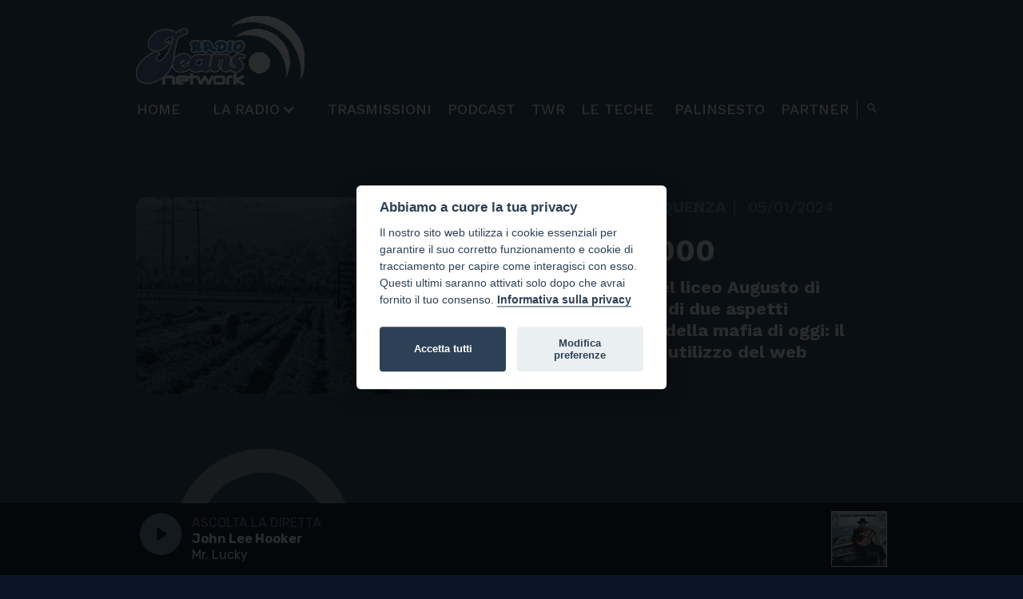

--- FILE ---
content_type: text/html;charset=utf-8
request_url: https://www.radiojeans.net/podcast/episodio/21302525/Mafia-2000
body_size: 10721
content:
<!doctype html>

<!--  Last Published: Tue Jan 10 2023 18:39:30 GMT+0000 (Coordinated Universal Time)  -->
<html data-wf-page="6250972fe6b1f1c683d63b21" data-wf-site="61bcd3a0155ef67b33479736" lang="it">
 <head>
  <script src="/js/hyperscript.js?t=1735638322000"></script>
  <script src="https://d3e54v103j8qbb.cloudfront.net/js/jquery-3.5.1.min.dc5e7f18c8.js?site=61bcd3a0155ef67b33479736" type="text/javascript" integrity="sha256-9/aliU8dGd2tb6OSsuzixeV4y/faTqgFtohetphbbj0=" crossorigin="anonymous"></script> 
  <meta charset="utf-8"> 
  <title>Mafia 2000 - Radio Jeans</title>   
  <meta content="width=device-width, initial-scale=1" name="viewport"> 
  <meta content="Webflow" name="generator"> 
  <link href="/css/normalize.css?1650997356000" rel="stylesheet" type="text/css"> 
  <link href="/css/webflow.css?1650997356000" rel="stylesheet" type="text/css"> 
  <link href="/css/radiojeans.webflow.css?1650997356000" rel="stylesheet" type="text/css"> 
  <script src="https://ajax.googleapis.com/ajax/libs/webfont/1.6.26/webfont.js" type="text/javascript"></script> 
  <script type="text/javascript">WebFont.load({  google: {    families: ["Rubik:regular,500,600,700,500italic,600italic,700italic","Work Sans:regular,500,600,700,italic,500italic,600italic,700italic"]  }});</script> 
  <!-- [if lt IE 9]><script src="https://cdnjs.cloudflare.com/ajax/libs/html5shiv/3.7.3/html5shiv.min.js" type="text/javascript"></script><![endif] --> 
  <script type="text/javascript">!function(o,c){var n=c.documentElement,t=" w-mod-";n.className+=t+"js",("ontouchstart"in o||o.DocumentTouch&&c instanceof DocumentTouch)&&(n.className+=t+"touch")}(window,document);</script> 
  <link href="/images/favicon.png" rel="shortcut icon" type="image/x-icon"> 
  <link href="/images/webclip.png" rel="apple-touch-icon"> 
  <link type="text/css" rel="stylesheet" href="https://cdn.jsdelivr.net/gh/orestbida/cookieconsent@v2.7.2/dist/cookieconsent.css"> 
  <script type="text/javascript" src="https://cdn.jsdelivr.net/gh/orestbida/cookieconsent@v2.7.2/dist/cookieconsent.js"></script> 
  <script type="text/javascript" src="/cust/cc.js"></script> 
  <link rel="stylesheet" type="text/css" href="/cust/soundmanager2/360-player/360player.css"> 
  <link rel="stylesheet" type="text/css" href="/cust/soundmanager2/360-player/360player-visualization.css?v=2"> 
  <script type="text/javascript" src="/cust/soundmanager2/360-player/script/berniecode-animator.js"></script> 
  <script type="text/javascript" src="/cust/soundmanager2/soundmanager2.js"></script> 
  <link rel="stylesheet" href="https://unpkg.com/leaflet@1.7.1/dist/leaflet.css" integrity="sha512-xodZBNTC5n17Xt2atTPuE1HxjVMSvLVW9ocqUKLsCC5CXdbqCmblAshOMAS6/keqq/sMZMZ19scR4PsZChSR7A==" crossorigin=""> 
  <link rel="stylesheet" href="https://code.ionicframework.com/ionicons/1.5.2/css/ionicons.min.css"> 
  <link rel="stylesheet" href="/cust/js/leaflet-awesomemarkers/leaflet.awesome-markers.css"> 
  <script src="https://unpkg.com/leaflet@1.7.1/dist/leaflet.js" integrity="sha512-XQoYMqMTK8LvdxXYG3nZ448hOEQiglfqkJs1NOQV44cWnUrBc8PkAOcXy20w0vlaXaVUearIOBhiXZ5V3ynxwA==" crossorigin=""></script> 
  <script src="/cust/js/leaflet-awesomemarkers/leaflet.awesome-markers.js"></script> 
  <script type="text/javascript" src="/cust/js/app/main.js?v=20200317"></script> 
  <meta name="turbolinks-cache-control" content="no-cache"> 
  <!-- Global site tag (gtag.js) - Google Analytics --> 
  <script async src="https://www.googletagmanager.com/gtag/js?id=UA-32266792-1"></script> 
  <script>
  window.dataLayer = window.dataLayer || [];
  function gtag(){dataLayer.push(arguments);}
  gtag('js', new Date());

  gtag('config', 'UA-32266792-1');
</script>
  <link rel="stylesheet" type="text/css" href="/css/font-awesome.min.css">
  <script src="https://cdnjs.cloudflare.com/ajax/libs/social-share-kit/1.0.15/js/social-share-kit.min.js"></script>
  <link rel="stylesheet" href="https://cdnjs.cloudflare.com/ajax/libs/social-share-kit/1.0.15/css/social-share-kit.css" integrity="sha512-Y7Mdm2mGmjT2Q4pOK0Re0r9dj2zPj1Vw9C3QkvTxgoLuzqkAMRFsDCd77Yvq5p36ZR9cIQh/0JVYp4r0McqPTg==" crossorigin="anonymous" referrerpolicy="no-referrer">
  <meta name="description" content="Gli studenti del liceo Augusto di Roma parlano di due aspetti fondamentali della mafia di oggi: il caporalato e l'utilizzo del web"> 
  <meta property="og:title" content="Mafia 2000"> 
  <meta property="og:type" content="article"> 
  <meta property="og:image" content="https://www.radiojeans.net/files/articoli/thumbnails/2048/1536/8afe711609d2f937c0dc913a7e7779b7.jpeg"> 
  <meta property="og:url" content="https://www.radiojeans.net/podcast/episodio/21302525/Mafia-2000">
  <link rel="stylesheet" type="text/css" href="/js/mediaelement/mediaelementplayer.min.css?t=1735638322000"> 
  <script src="/js/turbolinks.js?t=1735638322000"></script> 
  <script src="/js/turbolinks_load.js?t=1735638322000"></script> 
  <script src="/js/global.js?t=1735638322000"></script>  
  <script src="/js/mediaelement/mediaelement-and-player.min.js?t=1735638322000"></script> 
 </head> 
 <body> 
  <header id="nav" class="mainmenu"> 
   <div class="w-embed"> 
    <link rel="stylesheet" href="https://cdn.mandrake.mandragola.com/files/msite/css/style.css?v=3"> 
    <style>
a{
	color: inherit;
}
.small{
font-size:0.8em
}
a.nounderline{
	text-decoration: none;
}
.articlefx-crossfade {
	position: relative;
}
.articlefx-crossfade > *:first-child{
	webkit-transition: all .6s ease;
    -o-transition: all .6s ease;
    transition: all .6s ease;
}
.articlefx-crossfade > *:nth-child(2){
    position: absolute;
    top: 0px;
    left: 0px;
    width: 100%;
    height: 100%;
    opacity: 0;
    webkit-transition: all .6s ease;
    -o-transition: all .6s ease;
    transition: all .6s ease;
    -moz-transform: translate(0px, 10px);
    -webkit-transform: translate(0px, 10px);
    -o-transform: translate(0px, 10px);
    -ms-transform: translate(0px, 10px);
    transform: translate(0px, 10px);
}
.articlefx-crossfade:hover > *:nth-child(2){
	opacity: 1;
	-moz-transform:none;
	-webkit-transform:none;
	-o-transform:none;
	-ms-transform:none;
	transform:none;
}
.blend-image{
    position:relative;
}
.blend-image:before{
    background-color: #000;
    width: 100%;
    height: 100%;
    position: absolute;
    z-index: 1;
    content: "";
    display: block;
    opacity: .50;
    top: 0;
    left: 0;
}
.blend-image:after {
    background-color: #476a9f;
    mix-blend-mode: color;
    width: 100%;
    height: 100%;
    position: absolute;
    z-index: 2;
    content: "";
    display: block;
    opacity: .6;
    top: 0;
    left: 0;
}
ul.list-podcast li:not(.no-first):first-of-type:after {
    content: "";
    display: block;
    width: 100%;
    height: 100%;
    position: absolute;
    /* z-index: 2; */
    top: 0;
    right: 0;
    left: inherit;
    background: #11161c;
    background: -webkit-gradient(linear,left top,left bottom,from(rgba(17,22,28,0)),color-stop(48%,#11161c),to(#11161c));
    background: linear-gradient(180deg,rgba(17,22,28,0) 0,#11161c 48%,#11161c 100%);
    opacity: 1;
    mix-blend-mode: inherit;
}
/**mediaelement player**/
.onairpodcastplayerbar .mejs__container,.onairpodcastplayerbar .mejs__controls{
        background: transparent;
}
.truncate { white-space: nowrap; text-overflow: ellipsis;overflow:hidden }
.map-default{
  position: absolute;
    width: 100%;
    height: 100%;
    top: 0px;
    left: 0px;
}
</style> 
   </div> 
   <div id="searchform" class="searchform"> 
    <div class="w-form"> 
     <form id="wf-form-" name="wf-form-" data-name="" action="/cerca" method="get" class="form">
      <input type="text" class="text-field w-input" maxlength="256" name="q" data-name="q" placeholder="cerca nel sito" minlength="3" id="q" required>
      <input type="submit" value="search" data-wait="Please wait..." class="submit-button w-button">
     </form> 
     <div class="w-form-done"> 
      <div>
       Thank you! Your submission has been received!
      </div> 
     </div> 
     <div class="w-form-fail"> 
      <div>
       Oops! Something went wrong while submitting the form.
      </div> 
     </div> 
    </div> 
   </div> 
   <div class="mainmenu__inner"> 
    <div data-mk-elm="mainmenu" data-animation="over-left" data-collapse="medium" data-duration="400" data-easing="ease" data-easing2="ease" role="banner" class="mainnav w-nav"> 
     <div class="container-3 w-container"> 
      <a href="/" data-mk-url="/" class="w-nav-brand"><img src="/images/logo_radiojeans.gif" loading="lazy" alt="" class="image-6"></a> 
      <nav role="navigation" class="nav-menu w-nav-menu"> 
       <a href="/" data-mk-url="/" class="mainnav-link w-nav-link">Home</a> 
       <div data-hover="false" data-delay="0" class="mainnav-link w-dropdown"> 
        <div class="w-dropdown-toggle"> 
         <div class="mainnav-dropdown-icon w-icon-dropdown-toggle"></div> 
         <div class="text-block-6">
          La radio
         </div> 
        </div> 
        <nav class="dropdown-list-2 w-dropdown-list"> 
         <a href="/frequenze-fm" class="mainnav-dropdownlink w-dropdown-link">Frequenze FM</a> 
         <a href="/frequenze-am" class="mainnav-dropdownlink w-dropdown-link">Frequenze AM</a> 
         <a href="/dab" class="mainnav-dropdownlink w-dropdown-link">RADIO&nbsp;DIGITALE&nbsp;DAB+</a> 
         <a href="/contatti" data-mk-url="/contatti" class="mainnav-dropdownlink w-dropdown-link">Contatti</a> 
        </nav> 
       </div> 
       <a href="/trasmissioni" data-mk-url="/trasmissioni" class="mainnav-link w-nav-link">Trasmissioni</a> 
       <a href="/podcast" data-mk-url="/podcast" class="mainnav-link w-nav-link">PODCAST</a> 
       <a href="/twr" data-mk-url="/twr" class="mainnav-link w-nav-link">TWR</a> 
       <a href="/le-teche-del-network" data-mk-url="/le-teche-del-network" class="mainnav-link w-nav-link">LE&nbsp;TECHE&nbsp;</a> 
       <a href="/palinsesto" data-mk-url="/palinsesto" class="mainnav-link w-nav-link">PALINSESTO</a> 
       <a href="/partner" data-mk-url="/partner" class="mainnav-link w-nav-link">partner</a> 
       <a id="menu-searchbtn" href="#" class="mainnav-link cerca w-inline-block"> 
        <div class="material-icons search">
         search
        </div> </a> 
      </nav> 
      <div class="menu-button w-nav-button"> 
       <div class="w-icon-nav-menu"></div> 
      </div> 
     </div> 
    </div> 
    <nav class="w-container"></nav> 
   </div> 
  </header> 
  <div class="section-default puntata wf-section"> 
   <div class="container-default w-container"> 
    <div data-mk-elm="episodiobox"> 
     <div class="w-layout-grid grid-6"> 
      <div> 
       <div class="rounded-corners"> 
        <div> 
         <div class="blend-image">
          <img src="/files/articoli/thumbnails/400/400/8afe711609d2f937c0dc913a7e7779b7.jpeg" loading="lazy" data-mk-xid="image" alt="" class="image-10">
         </div> 
        </div> 
        <div class="div-block-24"> 
         <a href="#" data-mk-xid="playbtn" class="playbtn big" data-podcastplayer-item="{&quot;channelname&quot;:&quot;La giusta Frequenza&quot;,&quot;title&quot;:&quot;Mafia 2000&quot;,&quot;subtitle&quot;:&quot;Gli studenti del liceo Augusto di Roma parlano di due aspetti fondamentali della mafia di oggi: il caporalato e l\u0027utilizzo del web&quot;,&quot;published_date&quot;:&quot;2024-01-05 11:59:00&quot;,&quot;audio_url&quot;:&quot;/files/articoli/9f1baadceb5787c09ce72224cb4f880b.mp3&quot;,&quot;image_url&quot;:&quot;/files/articoli/thumbnails/100/100/8afe711609d2f937c0dc913a7e7779b7.jpeg&quot;}" onclick="playPodcastItem(event);"><strong class="material-icons">play_circle_filled</strong></a> 
        </div> 
       </div> 
       <div class="div-block-43"> 
        <div class="ui360 ui360-vis"> 
         <a data-mk-xid="audiolink" href="/files/articoli/9f1baadceb5787c09ce72224cb4f880b.mp3" class="link-block-5 w-inline-block"></a> 
        </div> 
       </div> 
      </div> 
      <div class="div-block-8"> 
       <div class="div-block-7"> 
        <div class="episodelist-data-copy"> 
         <a href="/podcast/info/20674165/La-giusta-Frequenza" data-mk-xid="linkprogramma" class="episodiobox__linkprogramma">La giusta Frequenza</a>&nbsp;|&nbsp;
         <span data-mk-xid="data">05/01/2024</span> 
        </div> 
        <h1 data-mk-xid="title" class="heading-3">Mafia 2000</h1> 
        <h2 data-mk-xid="subtitle" class="heading-4">Gli studenti del liceo Augusto di Roma parlano di due aspetti fondamentali della mafia di oggi: il caporalato e l'utilizzo del web</h2>  
        <div data-mk-xid="testo" class="ultimoepisodio-testo"></div> 
       </div> 
       <div class="div-block-12"></div> 
      </div> 
     </div>  
    </div> 
   </div> 
  </div> 
  <div data-mk-elm="section-altriepisodi" class="section-default wf-section"> 
   <div class="container-default w-container"> 
    <div class="section-default__titlebox"> 
     <div class="homesection__title">
      GLI&nbsp;ALTRI&nbsp;EPISODI
     </div> 
    </div> 
    <ul data-mk-elm="episodes-list" role="list" class="list-2">      
     <li data-mk-elm="episode-item" class="episodilist-item"> 
      <div class="div-block-23"> 
       <a href="/podcast/episodio/21641175/Peppino-Impastato" data-mk-xid="link" class="playbtn"><strong class="material-icons">play_circle_filled</strong></a> 
      </div> 
      <div class="div-block-25"> 
       <div class="div-block-44"> 
        <a data-mk-xid="link" href="/podcast/episodio/21641175/Peppino-Impastato" aria-current="page" class="episodelist-titolo w-inline-block w--current"> <h3 data-mk-xid="title" class="heading-9">Peppino Impastato</h3> </a> 
        <a data-mk-xid="link" href="/podcast/episodio/21641175/Peppino-Impastato" aria-current="page" class="episodelist-testo w-inline-block w--current"> 
         <div data-mk-xid="testo" class="text-block-7">
          I podcast delle studentesse e degli studenti dell'Istituto Salvo D'Acquisto di Bagheria, Palermo
         </div> </a> 
       </div> 
       <div data-mk-xid="data" class="episodelist-data">
        22/05/2024
       </div> 
      </div> </li>
     <li data-mk-elm="episode-item" class="episodilist-item"> 
      <div class="div-block-23"> 
       <a href="/podcast/episodio/21641165/La-strage-di-Capaci" data-mk-xid="link" class="playbtn"><strong class="material-icons">play_circle_filled</strong></a> 
      </div> 
      <div class="div-block-25"> 
       <div class="div-block-44"> 
        <a data-mk-xid="link" href="/podcast/episodio/21641165/La-strage-di-Capaci" aria-current="page" class="episodelist-titolo w-inline-block w--current"> <h3 data-mk-xid="title" class="heading-9">La strage di Capaci</h3> </a> 
        <a data-mk-xid="link" href="/podcast/episodio/21641165/La-strage-di-Capaci" aria-current="page" class="episodelist-testo w-inline-block w--current"> 
         <div data-mk-xid="testo" class="text-block-7">
          I podcast delle studentesse e degli studenti dell'Istituto Salvo D'Acquisto di Bagheria, Palermo
         </div> </a> 
       </div> 
       <div data-mk-xid="data" class="episodelist-data">
        22/05/2024
       </div> 
      </div> </li>
     <li data-mk-elm="episode-item" class="episodilist-item"> 
      <div class="div-block-23"> 
       <a href="/podcast/episodio/21641125/Giuseppe-Di-Matteo-" data-mk-xid="link" class="playbtn"><strong class="material-icons">play_circle_filled</strong></a> 
      </div> 
      <div class="div-block-25"> 
       <div class="div-block-44"> 
        <a data-mk-xid="link" href="/podcast/episodio/21641125/Giuseppe-Di-Matteo-" aria-current="page" class="episodelist-titolo w-inline-block w--current"> <h3 data-mk-xid="title" class="heading-9">Giuseppe Di Matteo </h3> </a> 
        <a data-mk-xid="link" href="/podcast/episodio/21641125/Giuseppe-Di-Matteo-" aria-current="page" class="episodelist-testo w-inline-block w--current"> 
         <div data-mk-xid="testo" class="text-block-7">
          I podcast delle studentesse e degli studenti dell'Istituto Salvo D'Acquisto di Bagheria, Palermo
         </div> </a> 
       </div> 
       <div data-mk-xid="data" class="episodelist-data">
        22/05/2024
       </div> 
      </div> </li>
     <li data-mk-elm="episode-item" class="episodilist-item"> 
      <div class="div-block-23"> 
       <a href="/podcast/episodio/21641155/La-Giornata-della-Memoria-e-dellImpegno-in-ricordo-delle-vittime-delle-mafie" data-mk-xid="link" class="playbtn"><strong class="material-icons">play_circle_filled</strong></a> 
      </div> 
      <div class="div-block-25"> 
       <div class="div-block-44"> 
        <a data-mk-xid="link" href="/podcast/episodio/21641155/La-Giornata-della-Memoria-e-dellImpegno-in-ricordo-delle-vittime-delle-mafie" aria-current="page" class="episodelist-titolo w-inline-block w--current"> <h3 data-mk-xid="title" class="heading-9">La Giornata della Memoria e dell'Impegno in ricordo delle vittime delle mafie</h3> </a> 
        <a data-mk-xid="link" href="/podcast/episodio/21641155/La-Giornata-della-Memoria-e-dellImpegno-in-ricordo-delle-vittime-delle-mafie" aria-current="page" class="episodelist-testo w-inline-block w--current"> 
         <div data-mk-xid="testo" class="text-block-7">
          I podcast delle studentesse e degli studenti dell'Istituto Salvo D'Acquisto di Bagheria, Palermo
         </div> </a> 
       </div> 
       <div data-mk-xid="data" class="episodelist-data">
        22/05/2024
       </div> 
      </div> </li>
     <li data-mk-elm="episode-item" class="episodilist-item"> 
      <div class="div-block-23"> 
       <a href="/podcast/episodio/21641115/Padre-Pino-Puglisi" data-mk-xid="link" class="playbtn"><strong class="material-icons">play_circle_filled</strong></a> 
      </div> 
      <div class="div-block-25"> 
       <div class="div-block-44"> 
        <a data-mk-xid="link" href="/podcast/episodio/21641115/Padre-Pino-Puglisi" aria-current="page" class="episodelist-titolo w-inline-block w--current"> <h3 data-mk-xid="title" class="heading-9">Padre Pino Puglisi</h3> </a> 
        <a data-mk-xid="link" href="/podcast/episodio/21641115/Padre-Pino-Puglisi" aria-current="page" class="episodelist-testo w-inline-block w--current"> 
         <div data-mk-xid="testo" class="text-block-7">
          I podcast delle studentesse e degli studenti dell'Istituto Salvo D'Acquisto di Bagheria, Palermo
         </div> </a> 
       </div> 
       <div data-mk-xid="data" class="episodelist-data">
        22/05/2024
       </div> 
      </div> </li>
     <li data-mk-elm="episode-item" class="episodilist-item"> 
      <div class="div-block-23"> 
       <a href="/podcast/episodio/21641105/Graziella-Campagna" data-mk-xid="link" class="playbtn"><strong class="material-icons">play_circle_filled</strong></a> 
      </div> 
      <div class="div-block-25"> 
       <div class="div-block-44"> 
        <a data-mk-xid="link" href="/podcast/episodio/21641105/Graziella-Campagna" aria-current="page" class="episodelist-titolo w-inline-block w--current"> <h3 data-mk-xid="title" class="heading-9">Graziella Campagna</h3> </a> 
        <a data-mk-xid="link" href="/podcast/episodio/21641105/Graziella-Campagna" aria-current="page" class="episodelist-testo w-inline-block w--current"> 
         <div data-mk-xid="testo" class="text-block-7">
          I podcast delle studentesse e degli studenti dell'Istituto Salvo D'Acquisto di Bagheria, Palermo
         </div> </a> 
       </div> 
       <div data-mk-xid="data" class="episodelist-data">
        22/05/2024
       </div> 
      </div> </li>
     <li data-mk-elm="episode-item" class="episodilist-item"> 
      <div class="div-block-23"> 
       <a href="/podcast/episodio/21641095/La-Festa-dei-Lavoratori" data-mk-xid="link" class="playbtn"><strong class="material-icons">play_circle_filled</strong></a> 
      </div> 
      <div class="div-block-25"> 
       <div class="div-block-44"> 
        <a data-mk-xid="link" href="/podcast/episodio/21641095/La-Festa-dei-Lavoratori" aria-current="page" class="episodelist-titolo w-inline-block w--current"> <h3 data-mk-xid="title" class="heading-9">La Festa dei Lavoratori</h3> </a> 
        <a data-mk-xid="link" href="/podcast/episodio/21641095/La-Festa-dei-Lavoratori" aria-current="page" class="episodelist-testo w-inline-block w--current"> 
         <div data-mk-xid="testo" class="text-block-7">
          I podcast delle studentesse e degli studenti dell'Istituto Salvo D'Acquisto di Bagheria, Palermo
         </div> </a> 
       </div> 
       <div data-mk-xid="data" class="episodelist-data">
        22/05/2024
       </div> 
      </div> </li>
     <li data-mk-elm="episode-item" class="episodilist-item"> 
      <div class="div-block-23"> 
       <a href="/podcast/episodio/21636755/La-Piovra" data-mk-xid="link" class="playbtn"><strong class="material-icons">play_circle_filled</strong></a> 
      </div> 
      <div class="div-block-25"> 
       <div class="div-block-44"> 
        <a data-mk-xid="link" href="/podcast/episodio/21636755/La-Piovra" aria-current="page" class="episodelist-titolo w-inline-block w--current"> <h3 data-mk-xid="title" class="heading-9">La Piovra</h3> </a> 
        <a data-mk-xid="link" href="/podcast/episodio/21636755/La-Piovra" aria-current="page" class="episodelist-testo w-inline-block w--current"> 
         <div data-mk-xid="testo" class="text-block-7">
          Il podcast degli studenti e delle studentesse dell'I.I.S. Enzo Ferrari di Roma
         </div> </a> 
       </div> 
       <div data-mk-xid="data" class="episodelist-data">
        21/05/2024
       </div> 
      </div> </li>
     <li data-mk-elm="episode-item" class="episodilist-item"> 
      <div class="div-block-23"> 
       <a href="/podcast/episodio/21618755/Calogero-Zucchetto-poliziotto-ucciso-dalla-mafia" data-mk-xid="link" class="playbtn"><strong class="material-icons">play_circle_filled</strong></a> 
      </div> 
      <div class="div-block-25"> 
       <div class="div-block-44"> 
        <a data-mk-xid="link" href="/podcast/episodio/21618755/Calogero-Zucchetto-poliziotto-ucciso-dalla-mafia" aria-current="page" class="episodelist-titolo w-inline-block w--current"> <h3 data-mk-xid="title" class="heading-9">Calogero Zucchetto, poliziotto ucciso dalla mafia</h3> </a> 
        <a data-mk-xid="link" href="/podcast/episodio/21618755/Calogero-Zucchetto-poliziotto-ucciso-dalla-mafia" aria-current="page" class="episodelist-testo w-inline-block w--current"> 
         <div data-mk-xid="testo" class="text-block-7">
          Il podcast degli studenti e delle studentesse del liceo Blaise Pascal di Pomezia dedicato a Calogero Zucchetto, vittima di mafia
         </div> </a> 
       </div> 
       <div data-mk-xid="data" class="episodelist-data">
        10/05/2024
       </div> 
      </div> </li>
     <li data-mk-elm="episode-item" class="episodilist-item"> 
      <div class="div-block-23"> 
       <a href="/podcast/episodio/21578255/Il-clan-Fragala" data-mk-xid="link" class="playbtn"><strong class="material-icons">play_circle_filled</strong></a> 
      </div> 
      <div class="div-block-25"> 
       <div class="div-block-44"> 
        <a data-mk-xid="link" href="/podcast/episodio/21578255/Il-clan-Fragala" aria-current="page" class="episodelist-titolo w-inline-block w--current"> <h3 data-mk-xid="title" class="heading-9">Il clan Fragalà</h3> </a> 
        <a data-mk-xid="link" href="/podcast/episodio/21578255/Il-clan-Fragala" aria-current="page" class="episodelist-testo w-inline-block w--current"> 
         <div data-mk-xid="testo" class="text-block-7">
          Il podcast degli studenti e delle studentesse del liceo Blaise Pascal di Pomezia sul clan che controlla il litorale romano
         </div> </a> 
       </div> 
       <div data-mk-xid="data" class="episodelist-data">
        24/04/2024
       </div> 
      </div> </li>
     <li data-mk-elm="episode-item" class="episodilist-item"> 
      <div class="div-block-23"> 
       <a href="/podcast/episodio/21561565/Rita-Atria--intervista-a-Piera-Aiello" data-mk-xid="link" class="playbtn"><strong class="material-icons">play_circle_filled</strong></a> 
      </div> 
      <div class="div-block-25"> 
       <div class="div-block-44"> 
        <a data-mk-xid="link" href="/podcast/episodio/21561565/Rita-Atria--intervista-a-Piera-Aiello" aria-current="page" class="episodelist-titolo w-inline-block w--current"> <h3 data-mk-xid="title" class="heading-9">Rita Atria: intervista a Piera Aiello</h3> </a> 
        <a data-mk-xid="link" href="/podcast/episodio/21561565/Rita-Atria--intervista-a-Piera-Aiello" aria-current="page" class="episodelist-testo w-inline-block w--current"> 
         <div data-mk-xid="testo" class="text-block-7">
          Il podcast realizzato dalla 2B del Liceo D'Aguirre-Alighieri di Partanna sulla giovane partannese testimone di giustizia morta nel 1992. Piera Aiello ha ricordato ai nostri microfoni la loro…
         </div> </a> 
       </div> 
       <div data-mk-xid="data" class="episodelist-data">
        19/04/2024
       </div> 
      </div> </li>
     <li data-mk-elm="episode-item" class="episodilist-item"> 
      <div class="div-block-23"> 
       <a href="/podcast/episodio/21562225/Il-41-Bis" data-mk-xid="link" class="playbtn"><strong class="material-icons">play_circle_filled</strong></a> 
      </div> 
      <div class="div-block-25"> 
       <div class="div-block-44"> 
        <a data-mk-xid="link" href="/podcast/episodio/21562225/Il-41-Bis" aria-current="page" class="episodelist-titolo w-inline-block w--current"> <h3 data-mk-xid="title" class="heading-9">Il 41 Bis</h3> </a> 
        <a data-mk-xid="link" href="/podcast/episodio/21562225/Il-41-Bis" aria-current="page" class="episodelist-testo w-inline-block w--current"> 
         <div data-mk-xid="testo" class="text-block-7">
          Il podcast degli studenti e delle studentesse del liceo Blaise Pascal di Pomezia sul carcere duro
         </div> </a> 
       </div> 
       <div data-mk-xid="data" class="episodelist-data">
        18/04/2024
       </div> 
      </div> </li>
     <li data-mk-elm="episode-item" class="episodilist-item"> 
      <div class="div-block-23"> 
       <a href="/podcast/episodio/21559475/Guerra-di-mafia-a-Partanna--intervista-a-Giovanna-Ragolia" data-mk-xid="link" class="playbtn"><strong class="material-icons">play_circle_filled</strong></a> 
      </div> 
      <div class="div-block-25"> 
       <div class="div-block-44"> 
        <a data-mk-xid="link" href="/podcast/episodio/21559475/Guerra-di-mafia-a-Partanna--intervista-a-Giovanna-Ragolia" aria-current="page" class="episodelist-titolo w-inline-block w--current"> <h3 data-mk-xid="title" class="heading-9">Guerra di mafia a Partanna: intervista a Giovanna Ragolia</h3> </a> 
        <a data-mk-xid="link" href="/podcast/episodio/21559475/Guerra-di-mafia-a-Partanna--intervista-a-Giovanna-Ragolia" aria-current="page" class="episodelist-testo w-inline-block w--current"> 
         <div data-mk-xid="testo" class="text-block-7">
          La vedova di Rosario Sciacca, vittima innocente nel 1990 di un agguato mafioso che aveva come obiettivo Giuseppe Piazza, ha raccontato ai nostri microfoni la sua esperienza. Una testimonianza che…
         </div> </a> 
       </div> 
       <div data-mk-xid="data" class="episodelist-data">
        18/04/2024
       </div> 
      </div> </li>
     <li data-mk-elm="episode-item" class="episodilist-item"> 
      <div class="div-block-23"> 
       <a href="/podcast/episodio/21620805/Fabrizio-Piscitelli-e-la-mafia-capitolina-pt-2" data-mk-xid="link" class="playbtn"><strong class="material-icons">play_circle_filled</strong></a> 
      </div> 
      <div class="div-block-25"> 
       <div class="div-block-44"> 
        <a data-mk-xid="link" href="/podcast/episodio/21620805/Fabrizio-Piscitelli-e-la-mafia-capitolina-pt-2" aria-current="page" class="episodelist-titolo w-inline-block w--current"> <h3 data-mk-xid="title" class="heading-9">Fabrizio Piscitelli e la mafia capitolina (pt.2)</h3> </a> 
        <a data-mk-xid="link" href="/podcast/episodio/21620805/Fabrizio-Piscitelli-e-la-mafia-capitolina-pt-2" aria-current="page" class="episodelist-testo w-inline-block w--current"> 
         <div data-mk-xid="testo" class="text-block-7">
          II podcast degli studenti e delle studentesse del liceo Blaise Pascal di Pomezia sulla figura di Diabolik, storico ultras della Lazio
         </div> </a> 
       </div> 
       <div data-mk-xid="data" class="episodelist-data">
        17/04/2024
       </div> 
      </div> </li>
     <li data-mk-elm="episode-item" class="episodilist-item"> 
      <div class="div-block-23"> 
       <a href="/podcast/episodio/21557125/Libero-futuro--intervista-a-Nicola-Clemenza" data-mk-xid="link" class="playbtn"><strong class="material-icons">play_circle_filled</strong></a> 
      </div> 
      <div class="div-block-25"> 
       <div class="div-block-44"> 
        <a data-mk-xid="link" href="/podcast/episodio/21557125/Libero-futuro--intervista-a-Nicola-Clemenza" aria-current="page" class="episodelist-titolo w-inline-block w--current"> <h3 data-mk-xid="title" class="heading-9">Libero futuro: intervista a Nicola Clemenza</h3> </a> 
        <a data-mk-xid="link" href="/podcast/episodio/21557125/Libero-futuro--intervista-a-Nicola-Clemenza" aria-current="page" class="episodelist-testo w-inline-block w--current"> 
         <div data-mk-xid="testo" class="text-block-7">
          La 4B del Liceo D'Aguirre-Alighieri di Partanna ha intervistato Nicola Clemenza, presidente dell’associazione Antiracket Libero Futuro. Nel 2008 Clemenza ha&nbsp;avviato un consorzio di aziende olivicole…
         </div> </a> 
       </div> 
       <div data-mk-xid="data" class="episodelist-data">
        17/04/2024
       </div> 
      </div> </li>
     <li data-mk-elm="episode-item" class="episodilist-item"> 
      <div class="div-block-23"> 
       <a href="/podcast/episodio/21555125/Il-clan-Casamonica--Ferruccio-Casamonica" data-mk-xid="link" class="playbtn"><strong class="material-icons">play_circle_filled</strong></a> 
      </div> 
      <div class="div-block-25"> 
       <div class="div-block-44"> 
        <a data-mk-xid="link" href="/podcast/episodio/21555125/Il-clan-Casamonica--Ferruccio-Casamonica" aria-current="page" class="episodelist-titolo w-inline-block w--current"> <h3 data-mk-xid="title" class="heading-9">Il clan Casamonica: Ferruccio Casamonica</h3> </a> 
        <a data-mk-xid="link" href="/podcast/episodio/21555125/Il-clan-Casamonica--Ferruccio-Casamonica" aria-current="page" class="episodelist-testo w-inline-block w--current"> 
         <div data-mk-xid="testo" class="text-block-7">
          Il podcast degli studenti e delle studentesse del liceo Blaise Pascal di Pomezia su Ferruccio Casamonica e la storia del noto clan di origine sinti
         </div> </a> 
       </div> 
       <div data-mk-xid="data" class="episodelist-data">
        16/04/2024
       </div> 
      </div> </li>
     <li data-mk-elm="episode-item" class="episodilist-item"> 
      <div class="div-block-23"> 
       <a href="/podcast/episodio/21554395/Rocco-Chinnici--Lu-Prituri" data-mk-xid="link" class="playbtn"><strong class="material-icons">play_circle_filled</strong></a> 
      </div> 
      <div class="div-block-25"> 
       <div class="div-block-44"> 
        <a data-mk-xid="link" href="/podcast/episodio/21554395/Rocco-Chinnici--Lu-Prituri" aria-current="page" class="episodelist-titolo w-inline-block w--current"> <h3 data-mk-xid="title" class="heading-9">Rocco Chinnici: Lu Prituri</h3> </a> 
        <a data-mk-xid="link" href="/podcast/episodio/21554395/Rocco-Chinnici--Lu-Prituri" aria-current="page" class="episodelist-testo w-inline-block w--current"> 
         <div data-mk-xid="testo" class="text-block-7">
          Il podcast realizzato dalla 3B e 3D del Liceo Daguirre Alighieri di Partanna ricorda il magistrato ucciso nel 1983 da un'autobomba, "Lu Prituri", come affettuosamente lo chiamavano i partannesi negli…
         </div> </a> 
       </div> 
       <div data-mk-xid="data" class="episodelist-data">
        16/04/2024
       </div> 
      </div> </li>
     <li data-mk-elm="episode-item" class="episodilist-item"> 
      <div class="div-block-23"> 
       <a href="/podcast/episodio/21555105/Le-Ecomafie" data-mk-xid="link" class="playbtn"><strong class="material-icons">play_circle_filled</strong></a> 
      </div> 
      <div class="div-block-25"> 
       <div class="div-block-44"> 
        <a data-mk-xid="link" href="/podcast/episodio/21555105/Le-Ecomafie" aria-current="page" class="episodelist-titolo w-inline-block w--current"> <h3 data-mk-xid="title" class="heading-9">Le Ecomafie</h3> </a> 
        <a data-mk-xid="link" href="/podcast/episodio/21555105/Le-Ecomafie" aria-current="page" class="episodelist-testo w-inline-block w--current"> 
         <div data-mk-xid="testo" class="text-block-7">
          Il podcast degli studenti e delle studentesse del liceo Blaise Pascal di Pomezia sul fenomeno delle eco-mafia e i delitti contro l'ambiente
         </div> </a> 
       </div> 
       <div data-mk-xid="data" class="episodelist-data">
        15/04/2024
       </div> 
      </div> </li>
     <li data-mk-elm="episode-item" class="episodilist-item"> 
      <div class="div-block-23"> 
       <a href="/podcast/episodio/21546095/Canzoni-serie-TV-e-videogiochi-che-fomentano-atteggiamenti-mafiosi" data-mk-xid="link" class="playbtn"><strong class="material-icons">play_circle_filled</strong></a> 
      </div> 
      <div class="div-block-25"> 
       <div class="div-block-44"> 
        <a data-mk-xid="link" href="/podcast/episodio/21546095/Canzoni-serie-TV-e-videogiochi-che-fomentano-atteggiamenti-mafiosi" aria-current="page" class="episodelist-titolo w-inline-block w--current"> <h3 data-mk-xid="title" class="heading-9">Canzoni, serie TV e videogiochi che fomentano atteggiamenti mafiosi</h3> </a> 
        <a data-mk-xid="link" href="/podcast/episodio/21546095/Canzoni-serie-TV-e-videogiochi-che-fomentano-atteggiamenti-mafiosi" aria-current="page" class="episodelist-testo w-inline-block w--current"> 
         <div data-mk-xid="testo" class="text-block-7">
          I podcast degli studenti e delle studentesse del IC Isole Eolie, scuola media di Stromboli
         </div> </a> 
       </div> 
       <div data-mk-xid="data" class="episodelist-data">
        12/04/2024
       </div> 
      </div> </li>
     <li data-mk-elm="episode-item" class="episodilist-item"> 
      <div class="div-block-23"> 
       <a href="/podcast/episodio/21545965/Pio-La-Torre" data-mk-xid="link" class="playbtn"><strong class="material-icons">play_circle_filled</strong></a> 
      </div> 
      <div class="div-block-25"> 
       <div class="div-block-44"> 
        <a data-mk-xid="link" href="/podcast/episodio/21545965/Pio-La-Torre" aria-current="page" class="episodelist-titolo w-inline-block w--current"> <h3 data-mk-xid="title" class="heading-9">Pio La Torre</h3> </a> 
        <a data-mk-xid="link" href="/podcast/episodio/21545965/Pio-La-Torre" aria-current="page" class="episodelist-testo w-inline-block w--current"> 
         <div data-mk-xid="testo" class="text-block-7">
          Il podcast degli studenti e delle studentesse del liceo Blaise Pascal di Pomezia sulla figura di Pio La Torre
         </div> </a> 
       </div> 
       <div data-mk-xid="data" class="episodelist-data">
        12/04/2024
       </div> 
      </div> </li>
     <li data-mk-elm="episode-item" class="episodilist-item"> 
      <div class="div-block-23"> 
       <a href="/podcast/episodio/21545775/Fabrizio-Piscitelli-e-la-mafia-capitolina-pt-1" data-mk-xid="link" class="playbtn"><strong class="material-icons">play_circle_filled</strong></a> 
      </div> 
      <div class="div-block-25"> 
       <div class="div-block-44"> 
        <a data-mk-xid="link" href="/podcast/episodio/21545775/Fabrizio-Piscitelli-e-la-mafia-capitolina-pt-1" aria-current="page" class="episodelist-titolo w-inline-block w--current"> <h3 data-mk-xid="title" class="heading-9">Fabrizio Piscitelli e la mafia capitolina (pt.1)</h3> </a> 
        <a data-mk-xid="link" href="/podcast/episodio/21545775/Fabrizio-Piscitelli-e-la-mafia-capitolina-pt-1" aria-current="page" class="episodelist-testo w-inline-block w--current"> 
         <div data-mk-xid="testo" class="text-block-7">
          II podcast degli studenti e delle studentesse del liceo Blaise Pascal di Pomezia sulla figura di Diabolik, storico ultras della Lazio
         </div> </a> 
       </div> 
       <div data-mk-xid="data" class="episodelist-data">
        10/04/2024
       </div> 
      </div> </li>
     <li data-mk-elm="episode-item" class="episodilist-item"> 
      <div class="div-block-23"> 
       <a href="/podcast/episodio/21545745/Il-legame-tra-caporalato-e-mafia" data-mk-xid="link" class="playbtn"><strong class="material-icons">play_circle_filled</strong></a> 
      </div> 
      <div class="div-block-25"> 
       <div class="div-block-44"> 
        <a data-mk-xid="link" href="/podcast/episodio/21545745/Il-legame-tra-caporalato-e-mafia" aria-current="page" class="episodelist-titolo w-inline-block w--current"> <h3 data-mk-xid="title" class="heading-9">Il legame tra caporalato e mafia</h3> </a> 
        <a data-mk-xid="link" href="/podcast/episodio/21545745/Il-legame-tra-caporalato-e-mafia" aria-current="page" class="episodelist-testo w-inline-block w--current"> 
         <div data-mk-xid="testo" class="text-block-7">
          I podcast degli studenti e delle studentesse del liceo Blaise Pascal di Pomezia sui rapporti tra mafia e sfruttamento della manodopera
         </div> </a> 
       </div> 
       <div data-mk-xid="data" class="episodelist-data">
        09/04/2024
       </div> 
      </div> </li>
     <li data-mk-elm="episode-item" class="episodilist-item"> 
      <div class="div-block-23"> 
       <a href="/podcast/episodio/21535775/Il-clan-Moccia" data-mk-xid="link" class="playbtn"><strong class="material-icons">play_circle_filled</strong></a> 
      </div> 
      <div class="div-block-25"> 
       <div class="div-block-44"> 
        <a data-mk-xid="link" href="/podcast/episodio/21535775/Il-clan-Moccia" aria-current="page" class="episodelist-titolo w-inline-block w--current"> <h3 data-mk-xid="title" class="heading-9">Il clan Moccia</h3> </a> 
        <a data-mk-xid="link" href="/podcast/episodio/21535775/Il-clan-Moccia" aria-current="page" class="episodelist-testo w-inline-block w--current"> 
         <div data-mk-xid="testo" class="text-block-7">
          I podcast degli studenti e delle studentesse del liceo Blaise Pascal di Pomezia ripercorrono le vicende di uno dei clan più influenti sulla Capitale e non solo
         </div> </a> 
       </div> 
       <div data-mk-xid="data" class="episodelist-data">
        08/04/2024
       </div> 
      </div> </li>
     <li data-mk-elm="episode-item" class="episodilist-item"> 
      <div class="div-block-23"> 
       <a href="/podcast/episodio/21535625/Lomicidio-mafioso-di-Shehaj-Selavdi-a-Torvajanica" data-mk-xid="link" class="playbtn"><strong class="material-icons">play_circle_filled</strong></a> 
      </div> 
      <div class="div-block-25"> 
       <div class="div-block-44"> 
        <a data-mk-xid="link" href="/podcast/episodio/21535625/Lomicidio-mafioso-di-Shehaj-Selavdi-a-Torvajanica" aria-current="page" class="episodelist-titolo w-inline-block w--current"> <h3 data-mk-xid="title" class="heading-9">L'omicidio mafioso di Shehaj Selavdi a Torvajanica</h3> </a> 
        <a data-mk-xid="link" href="/podcast/episodio/21535625/Lomicidio-mafioso-di-Shehaj-Selavdi-a-Torvajanica" aria-current="page" class="episodelist-testo w-inline-block w--current"> 
         <div data-mk-xid="testo" class="text-block-7">
          I podcast degli studenti e delle studentesse del liceo Blaise Pascal di Pomezia per raccontare un episodio della criminalità organizzata romana avvenuto a pochi passi da Pomezia
         </div> </a> 
       </div> 
       <div data-mk-xid="data" class="episodelist-data">
        05/04/2024
       </div> 
      </div> </li>
     <li data-mk-elm="episode-item" class="episodilist-item"> 
      <div class="div-block-23"> 
       <a href="/podcast/episodio/21535595/Le-testimonianze-dei-superstiti-della-strage-di-Capaci" data-mk-xid="link" class="playbtn"><strong class="material-icons">play_circle_filled</strong></a> 
      </div> 
      <div class="div-block-25"> 
       <div class="div-block-44"> 
        <a data-mk-xid="link" href="/podcast/episodio/21535595/Le-testimonianze-dei-superstiti-della-strage-di-Capaci" aria-current="page" class="episodelist-titolo w-inline-block w--current"> <h3 data-mk-xid="title" class="heading-9">Le testimonianze dei superstiti della strage di Capaci</h3> </a> 
        <a data-mk-xid="link" href="/podcast/episodio/21535595/Le-testimonianze-dei-superstiti-della-strage-di-Capaci" aria-current="page" class="episodelist-testo w-inline-block w--current"> 
         <div data-mk-xid="testo" class="text-block-7">
          I podcast degli studenti e delle studentesse del liceo Blaise Pascal di Pomezia per ricordare i superstiti della Strage di Capaci
         </div> </a> 
       </div> 
       <div data-mk-xid="data" class="episodelist-data">
        04/04/2024
       </div> 
      </div> </li>
     <li data-mk-elm="episode-item" class="episodilist-item"> 
      <div class="div-block-23"> 
       <a href="/podcast/episodio/21512035/Onda-Pazza--la-trasmissione-di-fantapolitica-di-Radio-Out---Edizione-Straordinaria" data-mk-xid="link" class="playbtn"><strong class="material-icons">play_circle_filled</strong></a> 
      </div> 
      <div class="div-block-25"> 
       <div class="div-block-44"> 
        <a data-mk-xid="link" href="/podcast/episodio/21512035/Onda-Pazza--la-trasmissione-di-fantapolitica-di-Radio-Out---Edizione-Straordinaria" aria-current="page" class="episodelist-titolo w-inline-block w--current"> <h3 data-mk-xid="title" class="heading-9">Onda Pazza: la trasmissione di fantapolitica di Radio Out - Edizione Straordinaria</h3> </a> 
        <a data-mk-xid="link" href="/podcast/episodio/21512035/Onda-Pazza--la-trasmissione-di-fantapolitica-di-Radio-Out---Edizione-Straordinaria" aria-current="page" class="episodelist-testo w-inline-block w--current"> 
         <div data-mk-xid="testo" class="text-block-7">
          I podcast degli studenti e delle studentesse dell'Istituto Comprensivo di San Costantino Calabro
         </div> </a> 
       </div> 
       <div data-mk-xid="data" class="episodelist-data">
        29/03/2024
       </div> 
      </div> </li>
     <li data-mk-elm="episode-item" class="episodilist-item"> 
      <div class="div-block-23"> 
       <a href="/podcast/episodio/21504125/La-mafia-nei-porti" data-mk-xid="link" class="playbtn"><strong class="material-icons">play_circle_filled</strong></a> 
      </div> 
      <div class="div-block-25"> 
       <div class="div-block-44"> 
        <a data-mk-xid="link" href="/podcast/episodio/21504125/La-mafia-nei-porti" aria-current="page" class="episodelist-titolo w-inline-block w--current"> <h3 data-mk-xid="title" class="heading-9">La mafia nei porti</h3> </a> 
        <a data-mk-xid="link" href="/podcast/episodio/21504125/La-mafia-nei-porti" aria-current="page" class="episodelist-testo w-inline-block w--current"> 
         <div data-mk-xid="testo" class="text-block-7">
          Il podcast delle studentesse del liceo scientifico sportivo Blaise Pascal di Pomezia si concentra sulle infiltrazioni mafiose presenti negli scali portuali italiani
         </div> </a> 
       </div> 
       <div data-mk-xid="data" class="episodelist-data">
        26/03/2024
       </div> 
      </div> </li>
     <li data-mk-elm="episode-item" class="episodilist-item"> 
      <div class="div-block-23"> 
       <a href="/podcast/episodio/21501855/Il-clan-dei-Cursoti" data-mk-xid="link" class="playbtn"><strong class="material-icons">play_circle_filled</strong></a> 
      </div> 
      <div class="div-block-25"> 
       <div class="div-block-44"> 
        <a data-mk-xid="link" href="/podcast/episodio/21501855/Il-clan-dei-Cursoti" aria-current="page" class="episodelist-titolo w-inline-block w--current"> <h3 data-mk-xid="title" class="heading-9">Il clan dei Cursoti</h3> </a> 
        <a data-mk-xid="link" href="/podcast/episodio/21501855/Il-clan-dei-Cursoti" aria-current="page" class="episodelist-testo w-inline-block w--current"> 
         <div data-mk-xid="testo" class="text-block-7">
          Gli studenti del liceo scientifico sportivo Blaise Pascal di Pomezia analizzano la storia e i crimini commessi dall'organizzazione criminale originaria di Catania
         </div> </a> 
       </div> 
       <div data-mk-xid="data" class="episodelist-data">
        25/03/2024
       </div> 
      </div> </li>
     <li data-mk-elm="episode-item" class="episodilist-item"> 
      <div class="div-block-23"> 
       <a href="/podcast/episodio/21501705/Mafia-sul-litorale-romano--i-chioschi-a-Latina" data-mk-xid="link" class="playbtn"><strong class="material-icons">play_circle_filled</strong></a> 
      </div> 
      <div class="div-block-25"> 
       <div class="div-block-44"> 
        <a data-mk-xid="link" href="/podcast/episodio/21501705/Mafia-sul-litorale-romano--i-chioschi-a-Latina" aria-current="page" class="episodelist-titolo w-inline-block w--current"> <h3 data-mk-xid="title" class="heading-9">Mafia sul litorale romano: i chioschi a Latina</h3> </a> 
        <a data-mk-xid="link" href="/podcast/episodio/21501705/Mafia-sul-litorale-romano--i-chioschi-a-Latina" aria-current="page" class="episodelist-testo w-inline-block w--current"> 
         <div data-mk-xid="testo" class="text-block-7">
          Gli studenti e le studentesse del liceo scientifico sportivo Blaise Pascal di Pomezia ripercorrono l'inchiesta della DDA
         </div> </a> 
       </div> 
       <div data-mk-xid="data" class="episodelist-data">
        19/03/2024
       </div> 
      </div> </li>
     <li data-mk-elm="episode-item" class="episodilist-item"> 
      <div class="div-block-23"> 
       <a href="/podcast/episodio/21501725/Il-termovalorizzatore-di-Roma--contrastera-o-agevolera-le-mafie" data-mk-xid="link" class="playbtn"><strong class="material-icons">play_circle_filled</strong></a> 
      </div> 
      <div class="div-block-25"> 
       <div class="div-block-44"> 
        <a data-mk-xid="link" href="/podcast/episodio/21501725/Il-termovalorizzatore-di-Roma--contrastera-o-agevolera-le-mafie" aria-current="page" class="episodelist-titolo w-inline-block w--current"> <h3 data-mk-xid="title" class="heading-9">Il termovalorizzatore di Roma: contrasterà o agevolerà le mafie?</h3> </a> 
        <a data-mk-xid="link" href="/podcast/episodio/21501725/Il-termovalorizzatore-di-Roma--contrastera-o-agevolera-le-mafie" aria-current="page" class="episodelist-testo w-inline-block w--current"> 
         <div data-mk-xid="testo" class="text-block-7">
          Le studentesse del liceo scientifico sportivo Blaise Pascal di Pomezia parlano del progetto ideato per offrire una soluzione al controllo e alla gestione dei rifiuti nella capital
         </div> </a> 
       </div> 
       <div data-mk-xid="data" class="episodelist-data">
        19/03/2024
       </div> 
      </div> </li>
     <li data-mk-elm="episode-item" class="episodilist-item"> 
      <div class="div-block-23"> 
       <a href="/podcast/episodio/21472845/Donne-mai-ricordate" data-mk-xid="link" class="playbtn"><strong class="material-icons">play_circle_filled</strong></a> 
      </div> 
      <div class="div-block-25"> 
       <div class="div-block-44"> 
        <a data-mk-xid="link" href="/podcast/episodio/21472845/Donne-mai-ricordate" aria-current="page" class="episodelist-titolo w-inline-block w--current"> <h3 data-mk-xid="title" class="heading-9">Donne mai ricordate</h3> </a> 
        <a data-mk-xid="link" href="/podcast/episodio/21472845/Donne-mai-ricordate" aria-current="page" class="episodelist-testo w-inline-block w--current"> 
         <div data-mk-xid="testo" class="text-block-7">
          II podcast degli studenti e delle studentesse del liceo Archimede di Acireale, in provincia di Catania, ripercorre la storia di alcune donne simboliche nel mondo della mafia e dell'antimafia
         </div> </a> 
       </div> 
       <div data-mk-xid="data" class="episodelist-data">
        14/03/2024
       </div> 
      </div> </li>
     <li data-mk-elm="episode-item" class="episodilist-item"> 
      <div class="div-block-23"> 
       <a href="/podcast/episodio/21472755/Chi-sta-dalla-parte-giusta-non-perde-mai-la-storia-di-Piersanti-Mattarella" data-mk-xid="link" class="playbtn"><strong class="material-icons">play_circle_filled</strong></a> 
      </div> 
      <div class="div-block-25"> 
       <div class="div-block-44"> 
        <a data-mk-xid="link" href="/podcast/episodio/21472755/Chi-sta-dalla-parte-giusta-non-perde-mai-la-storia-di-Piersanti-Mattarella" aria-current="page" class="episodelist-titolo w-inline-block w--current"> <h3 data-mk-xid="title" class="heading-9">Chi sta dalla parte giusta non perde mai, la storia di Piersanti Mattarella</h3> </a> 
        <a data-mk-xid="link" href="/podcast/episodio/21472755/Chi-sta-dalla-parte-giusta-non-perde-mai-la-storia-di-Piersanti-Mattarella" aria-current="page" class="episodelist-testo w-inline-block w--current"> 
         <div data-mk-xid="testo" class="text-block-7">
          II podcast degli studenti e delle studentesse del liceo Archimede di Acireale, in provincia di Catania, che ripercorre la storia di Piersanti Mattarella
         </div> </a> 
       </div> 
       <div data-mk-xid="data" class="episodelist-data">
        14/03/2024
       </div> 
      </div> </li>
     <li data-mk-elm="episode-item" class="episodilist-item"> 
      <div class="div-block-23"> 
       <a href="/podcast/episodio/21472745/Come-Acireale-ricorda-le-vittime-della-mafia" data-mk-xid="link" class="playbtn"><strong class="material-icons">play_circle_filled</strong></a> 
      </div> 
      <div class="div-block-25"> 
       <div class="div-block-44"> 
        <a data-mk-xid="link" href="/podcast/episodio/21472745/Come-Acireale-ricorda-le-vittime-della-mafia" aria-current="page" class="episodelist-titolo w-inline-block w--current"> <h3 data-mk-xid="title" class="heading-9">Come Acireale ricorda le vittime della mafia</h3> </a> 
        <a data-mk-xid="link" href="/podcast/episodio/21472745/Come-Acireale-ricorda-le-vittime-della-mafia" aria-current="page" class="episodelist-testo w-inline-block w--current"> 
         <div data-mk-xid="testo" class="text-block-7">
          II podcast degli studenti e delle studentesse del liceo Archimede di Acireale, in provincia di Catania, racconta i luoghi dedicati alle vittime della mafia nella propria città
         </div> </a> 
       </div> 
       <div data-mk-xid="data" class="episodelist-data">
        14/03/2024
       </div> 
      </div> </li>
     <li data-mk-elm="episode-item" class="episodilist-item"> 
      <div class="div-block-23"> 
       <a href="/podcast/episodio/21465335/Sui-passi-di-Falcone--da-via-Notarbartolo-alla-Vucciria" data-mk-xid="link" class="playbtn"><strong class="material-icons">play_circle_filled</strong></a> 
      </div> 
      <div class="div-block-25"> 
       <div class="div-block-44"> 
        <a data-mk-xid="link" href="/podcast/episodio/21465335/Sui-passi-di-Falcone--da-via-Notarbartolo-alla-Vucciria" aria-current="page" class="episodelist-titolo w-inline-block w--current"> <h3 data-mk-xid="title" class="heading-9">Sui passi di Falcone: da via Notarbartolo alla Vucciria</h3> </a> 
        <a data-mk-xid="link" href="/podcast/episodio/21465335/Sui-passi-di-Falcone--da-via-Notarbartolo-alla-Vucciria" aria-current="page" class="episodelist-testo w-inline-block w--current"> 
         <div data-mk-xid="testo" class="text-block-7">
          Il podcast degli studenti e delle studentesse dell'IC Fratelli Cervi di Roma che ripercorrono i luoghi simbolo di Palermo e della storia di Falcone
         </div> </a> 
       </div> 
       <div data-mk-xid="data" class="episodelist-data">
        11/03/2024
       </div> 
      </div> </li>
     <li data-mk-elm="episode-item" class="episodilist-item"> 
      <div class="div-block-23"> 
       <a href="/podcast/episodio/21430675/La-romanticizzazione-della-mafia" data-mk-xid="link" class="playbtn"><strong class="material-icons">play_circle_filled</strong></a> 
      </div> 
      <div class="div-block-25"> 
       <div class="div-block-44"> 
        <a data-mk-xid="link" href="/podcast/episodio/21430675/La-romanticizzazione-della-mafia" aria-current="page" class="episodelist-titolo w-inline-block w--current"> <h3 data-mk-xid="title" class="heading-9">La romanticizzazione della mafia</h3> </a> 
        <a data-mk-xid="link" href="/podcast/episodio/21430675/La-romanticizzazione-della-mafia" aria-current="page" class="episodelist-testo w-inline-block w--current"> 
         <div data-mk-xid="testo" class="text-block-7">
          Mafia come fenomeno social nel podcast degli studenti e delle studentesse del liceo G. Mameli di Roma
         </div> </a> 
       </div> 
       <div data-mk-xid="data" class="episodelist-data">
        26/02/2024
       </div> 
      </div> </li>
     <li data-mk-elm="episode-item" class="episodilist-item"> 
      <div class="div-block-23"> 
       <a href="/podcast/episodio/21430665/Mafia-e-prostituzione" data-mk-xid="link" class="playbtn"><strong class="material-icons">play_circle_filled</strong></a> 
      </div> 
      <div class="div-block-25"> 
       <div class="div-block-44"> 
        <a data-mk-xid="link" href="/podcast/episodio/21430665/Mafia-e-prostituzione" aria-current="page" class="episodelist-titolo w-inline-block w--current"> <h3 data-mk-xid="title" class="heading-9">Mafia e prostituzione</h3> </a> 
        <a data-mk-xid="link" href="/podcast/episodio/21430665/Mafia-e-prostituzione" aria-current="page" class="episodelist-testo w-inline-block w--current"> 
         <div data-mk-xid="testo" class="text-block-7">
          Gli studenti e le studentesse del liceo G. Mameli di Roma analizzano il rapporto tra mafia e prostituzione in Italia
         </div> </a> 
       </div> 
       <div data-mk-xid="data" class="episodelist-data">
        26/02/2024
       </div> 
      </div> </li>
     <li data-mk-elm="episode-item" class="episodilist-item"> 
      <div class="div-block-23"> 
       <a href="/podcast/episodio/21430645/Il-clan-dei-Casamonica" data-mk-xid="link" class="playbtn"><strong class="material-icons">play_circle_filled</strong></a> 
      </div> 
      <div class="div-block-25"> 
       <div class="div-block-44"> 
        <a data-mk-xid="link" href="/podcast/episodio/21430645/Il-clan-dei-Casamonica" aria-current="page" class="episodelist-titolo w-inline-block w--current"> <h3 data-mk-xid="title" class="heading-9">Il clan dei Casamonica</h3> </a> 
        <a data-mk-xid="link" href="/podcast/episodio/21430645/Il-clan-dei-Casamonica" aria-current="page" class="episodelist-testo w-inline-block w--current"> 
         <div data-mk-xid="testo" class="text-block-7">
          Gli studenti e le studentesse del liceo G. Mameli di Roma raccontano origini e sviluppi del clan Casamonica a Roma
         </div> </a> 
       </div> 
       <div data-mk-xid="data" class="episodelist-data">
        26/02/2024
       </div> 
      </div> </li>
     <li data-mk-elm="episode-item" class="episodilist-item"> 
      <div class="div-block-23"> 
       <a href="/podcast/episodio/21430635/Giulio-Andreotti-" data-mk-xid="link" class="playbtn"><strong class="material-icons">play_circle_filled</strong></a> 
      </div> 
      <div class="div-block-25"> 
       <div class="div-block-44"> 
        <a data-mk-xid="link" href="/podcast/episodio/21430635/Giulio-Andreotti-" aria-current="page" class="episodelist-titolo w-inline-block w--current"> <h3 data-mk-xid="title" class="heading-9">Giulio Andreotti </h3> </a> 
        <a data-mk-xid="link" href="/podcast/episodio/21430635/Giulio-Andreotti-" aria-current="page" class="episodelist-testo w-inline-block w--current"> 
         <div data-mk-xid="testo" class="text-block-7">
          Il podcast degli studenti e delle studentesse del liceo G. Mameli di Roma sulla figura ambigua di Giulio Andreotti
         </div> </a> 
       </div> 
       <div data-mk-xid="data" class="episodelist-data">
        26/02/2024
       </div> 
      </div> </li>
     <li data-mk-elm="episode-item" class="episodilist-item"> 
      <div class="div-block-23"> 
       <a href="/podcast/episodio/21430615/Cosa-vorreste-dire-a-Giovanni-Falcone-e-Paolo-Borsellino-" data-mk-xid="link" class="playbtn"><strong class="material-icons">play_circle_filled</strong></a> 
      </div> 
      <div class="div-block-25"> 
       <div class="div-block-44"> 
        <a data-mk-xid="link" href="/podcast/episodio/21430615/Cosa-vorreste-dire-a-Giovanni-Falcone-e-Paolo-Borsellino-" aria-current="page" class="episodelist-titolo w-inline-block w--current"> <h3 data-mk-xid="title" class="heading-9">Cosa vorreste dire a Giovanni Falcone e Paolo Borsellino? </h3> </a> 
        <a data-mk-xid="link" href="/podcast/episodio/21430615/Cosa-vorreste-dire-a-Giovanni-Falcone-e-Paolo-Borsellino-" aria-current="page" class="episodelist-testo w-inline-block w--current"> 
         <div data-mk-xid="testo" class="text-block-7">
          Lo abbiamo chiesto alle classi III A e III D dell' IC Celano, in provincia dell'Aquila 
         </div> </a> 
       </div> 
       <div data-mk-xid="data" class="episodelist-data">
        26/02/2024
       </div> 
      </div> </li>
     <li data-mk-elm="episode-item" class="episodilist-item"> 
      <div class="div-block-23"> 
       <a href="/podcast/episodio/21430605/La-mafia-spiegata-ai-piu-giovani---Intervista-ad-Antonio-Nicaso" data-mk-xid="link" class="playbtn"><strong class="material-icons">play_circle_filled</strong></a> 
      </div> 
      <div class="div-block-25"> 
       <div class="div-block-44"> 
        <a data-mk-xid="link" href="/podcast/episodio/21430605/La-mafia-spiegata-ai-piu-giovani---Intervista-ad-Antonio-Nicaso" aria-current="page" class="episodelist-titolo w-inline-block w--current"> <h3 data-mk-xid="title" class="heading-9">La mafia spiegata ai più giovani - Intervista ad Antonio Nicaso</h3> </a> 
        <a data-mk-xid="link" href="/podcast/episodio/21430605/La-mafia-spiegata-ai-piu-giovani---Intervista-ad-Antonio-Nicaso" aria-current="page" class="episodelist-testo w-inline-block w--current"> 
         <div data-mk-xid="testo" class="text-block-7">
          lL podcast che esplora il tema dell'educazione alla legalità con Antonio Nicaso, uno dei massimi esperti di criminalità organizzata a livello internazionale
         </div> </a> 
       </div> 
       <div data-mk-xid="data" class="episodelist-data">
        26/02/2024
       </div> 
      </div> </li>
     <li data-mk-elm="episode-item" class="episodilist-item"> 
      <div class="div-block-23"> 
       <a href="/podcast/episodio/21407415/Simbolismi-di-mafia" data-mk-xid="link" class="playbtn"><strong class="material-icons">play_circle_filled</strong></a> 
      </div> 
      <div class="div-block-25"> 
       <div class="div-block-44"> 
        <a data-mk-xid="link" href="/podcast/episodio/21407415/Simbolismi-di-mafia" aria-current="page" class="episodelist-titolo w-inline-block w--current"> <h3 data-mk-xid="title" class="heading-9">Simbolismi di mafia</h3> </a> 
        <a data-mk-xid="link" href="/podcast/episodio/21407415/Simbolismi-di-mafia" aria-current="page" class="episodelist-testo w-inline-block w--current"> 
         <div data-mk-xid="testo" class="text-block-7">
          Il podcast delle studentesse e degli studenti del liceo Galileo Galilei di Napoli analizza alcune "regole" dettate dai boss per affiliarsi ai clan
         </div> </a> 
       </div> 
       <div data-mk-xid="data" class="episodelist-data">
        16/02/2024
       </div> 
      </div> </li>
     <li data-mk-elm="episode-item" class="episodilist-item"> 
      <div class="div-block-23"> 
       <a href="/podcast/episodio/21407435/La-Terra-dei-Fuochi" data-mk-xid="link" class="playbtn"><strong class="material-icons">play_circle_filled</strong></a> 
      </div> 
      <div class="div-block-25"> 
       <div class="div-block-44"> 
        <a data-mk-xid="link" href="/podcast/episodio/21407435/La-Terra-dei-Fuochi" aria-current="page" class="episodelist-titolo w-inline-block w--current"> <h3 data-mk-xid="title" class="heading-9">La Terra dei Fuochi</h3> </a> 
        <a data-mk-xid="link" href="/podcast/episodio/21407435/La-Terra-dei-Fuochi" aria-current="page" class="episodelist-testo w-inline-block w--current"> 
         <div data-mk-xid="testo" class="text-block-7">
          Il podcast degli studenti e le studentesse del liceo Galileo Galilei di Napoli tratta del rapporto fra clan dei Casalesi e gestione illecita dei rifiuti
         </div> </a> 
       </div> 
       <div data-mk-xid="data" class="episodelist-data">
        16/02/2024
       </div> 
      </div> </li>
     <li data-mk-elm="episode-item" class="episodilist-item"> 
      <div class="div-block-23"> 
       <a href="/podcast/episodio/21404875/Paolo-Borsellino-gli-ultimi-giorni-di-vita" data-mk-xid="link" class="playbtn"><strong class="material-icons">play_circle_filled</strong></a> 
      </div> 
      <div class="div-block-25"> 
       <div class="div-block-44"> 
        <a data-mk-xid="link" href="/podcast/episodio/21404875/Paolo-Borsellino-gli-ultimi-giorni-di-vita" aria-current="page" class="episodelist-titolo w-inline-block w--current"> <h3 data-mk-xid="title" class="heading-9">Paolo Borsellino, gli ultimi giorni di vita</h3> </a> 
        <a data-mk-xid="link" href="/podcast/episodio/21404875/Paolo-Borsellino-gli-ultimi-giorni-di-vita" aria-current="page" class="episodelist-testo w-inline-block w--current"> 
         <div data-mk-xid="testo" class="text-block-7">
          Il podcast degli studenti del liceo Galileo Galilei di Napoli si concentra sull'ultimo periodo di vita del magistrato 
         </div> </a> 
       </div> 
       <div data-mk-xid="data" class="episodelist-data">
        15/02/2024
       </div> 
      </div> </li>
     <li data-mk-elm="episode-item" class="episodilist-item"> 
      <div class="div-block-23"> 
       <a href="/podcast/episodio/21404675/Mauro-De-Mauro--giornalista-controverso" data-mk-xid="link" class="playbtn"><strong class="material-icons">play_circle_filled</strong></a> 
      </div> 
      <div class="div-block-25"> 
       <div class="div-block-44"> 
        <a data-mk-xid="link" href="/podcast/episodio/21404675/Mauro-De-Mauro--giornalista-controverso" aria-current="page" class="episodelist-titolo w-inline-block w--current"> <h3 data-mk-xid="title" class="heading-9">Mauro De Mauro: giornalista controverso</h3> </a> 
        <a data-mk-xid="link" href="/podcast/episodio/21404675/Mauro-De-Mauro--giornalista-controverso" aria-current="page" class="episodelist-testo w-inline-block w--current"> 
         <div data-mk-xid="testo" class="text-block-7">
          Il podcast degli studenti e le studentesse del liceo Galileo Galilei di Napoli ripercorre le tappe della vita del giornalista rapito da Cosa Nostra
         </div> </a> 
       </div> 
       <div data-mk-xid="data" class="episodelist-data">
        15/02/2024
       </div> 
      </div> </li>
     <li data-mk-elm="episode-item" class="episodilist-item"> 
      <div class="div-block-23"> 
       <a href="/podcast/episodio/21404665/Giancarlo-Siani-un-giornalista-eroe-anti-camorra" data-mk-xid="link" class="playbtn"><strong class="material-icons">play_circle_filled</strong></a> 
      </div> 
      <div class="div-block-25"> 
       <div class="div-block-44"> 
        <a data-mk-xid="link" href="/podcast/episodio/21404665/Giancarlo-Siani-un-giornalista-eroe-anti-camorra" aria-current="page" class="episodelist-titolo w-inline-block w--current"> <h3 data-mk-xid="title" class="heading-9">Giancarlo Siani, un giornalista eroe anti camorra</h3> </a> 
        <a data-mk-xid="link" href="/podcast/episodio/21404665/Giancarlo-Siani-un-giornalista-eroe-anti-camorra" aria-current="page" class="episodelist-testo w-inline-block w--current"> 
         <div data-mk-xid="testo" class="text-block-7">
          Il podcast degli studenti e le studentesse del liceo Galileo Galilei di Napoli ripercorre la vita e la memoria del "cronista de Il Mattino"
         </div> </a> 
       </div> 
       <div data-mk-xid="data" class="episodelist-data">
        15/02/2024
       </div> 
      </div> </li>
     <li data-mk-elm="episode-item" class="episodilist-item"> 
      <div class="div-block-23"> 
       <a href="/podcast/episodio/21404455/La-mafia-negli-stadi" data-mk-xid="link" class="playbtn"><strong class="material-icons">play_circle_filled</strong></a> 
      </div> 
      <div class="div-block-25"> 
       <div class="div-block-44"> 
        <a data-mk-xid="link" href="/podcast/episodio/21404455/La-mafia-negli-stadi" aria-current="page" class="episodelist-titolo w-inline-block w--current"> <h3 data-mk-xid="title" class="heading-9">La mafia negli stadi</h3> </a> 
        <a data-mk-xid="link" href="/podcast/episodio/21404455/La-mafia-negli-stadi" aria-current="page" class="episodelist-testo w-inline-block w--current"> 
         <div data-mk-xid="testo" class="text-block-7">
          Il fenomeno della criminalità organizzata nelle principali curva italiane, a cura degli studenti e delle studentesse del liceo Torlonia di Avezzano
         </div> </a> 
       </div> 
       <div data-mk-xid="data" class="episodelist-data">
        15/02/2024
       </div> 
      </div> </li>
     <li data-mk-elm="episode-item" class="episodilist-item"> 
      <div class="div-block-23"> 
       <a href="/podcast/episodio/21402425/La-mafia-dei-pascoli" data-mk-xid="link" class="playbtn"><strong class="material-icons">play_circle_filled</strong></a> 
      </div> 
      <div class="div-block-25"> 
       <div class="div-block-44"> 
        <a data-mk-xid="link" href="/podcast/episodio/21402425/La-mafia-dei-pascoli" aria-current="page" class="episodelist-titolo w-inline-block w--current"> <h3 data-mk-xid="title" class="heading-9">La mafia dei pascoli</h3> </a> 
        <a data-mk-xid="link" href="/podcast/episodio/21402425/La-mafia-dei-pascoli" aria-current="page" class="episodelist-testo w-inline-block w--current"> 
         <div data-mk-xid="testo" class="text-block-7">
          Gli studenti e le studentesse di Avezzano raccontano il fenomeno mafioso in Abruzzo
         </div> </a> 
       </div> 
       <div data-mk-xid="data" class="episodelist-data">
        14/02/2024
       </div> 
      </div> </li>
     <li data-mk-elm="episode-item" class="episodilist-item"> 
      <div class="div-block-23"> 
       <a href="/podcast/episodio/21402405/Bambini-vittime-della-mafia" data-mk-xid="link" class="playbtn"><strong class="material-icons">play_circle_filled</strong></a> 
      </div> 
      <div class="div-block-25"> 
       <div class="div-block-44"> 
        <a data-mk-xid="link" href="/podcast/episodio/21402405/Bambini-vittime-della-mafia" aria-current="page" class="episodelist-titolo w-inline-block w--current"> <h3 data-mk-xid="title" class="heading-9">Bambini vittime della mafia</h3> </a> 
        <a data-mk-xid="link" href="/podcast/episodio/21402405/Bambini-vittime-della-mafia" aria-current="page" class="episodelist-testo w-inline-block w--current"> 
         <div data-mk-xid="testo" class="text-block-7">
          Gli studenti e le studentesse del Liceo Torlonia di Avezzano raccontano le storie dei bambini vittime di mafia
         </div> </a> 
       </div> 
       <div data-mk-xid="data" class="episodelist-data">
        14/02/2024
       </div> 
      </div> </li>
     <li data-mk-elm="episode-item" class="episodilist-item"> 
      <div class="div-block-23"> 
       <a href="/podcast/episodio/21402415/Il-ruolo-delle-mafie-italiane-nel-narcotraffico" data-mk-xid="link" class="playbtn"><strong class="material-icons">play_circle_filled</strong></a> 
      </div> 
      <div class="div-block-25"> 
       <div class="div-block-44"> 
        <a data-mk-xid="link" href="/podcast/episodio/21402415/Il-ruolo-delle-mafie-italiane-nel-narcotraffico" aria-current="page" class="episodelist-titolo w-inline-block w--current"> <h3 data-mk-xid="title" class="heading-9">Il ruolo delle mafie italiane nel narcotraffico</h3> </a> 
        <a data-mk-xid="link" href="/podcast/episodio/21402415/Il-ruolo-delle-mafie-italiane-nel-narcotraffico" aria-current="page" class="episodelist-testo w-inline-block w--current"> 
         <div data-mk-xid="testo" class="text-block-7">
          Il podcast degli studenti e delle studentesse del liceo Torlonia di Avezzano sul ruolo della mafia nello spaccio di droga
         </div> </a> 
       </div> 
       <div data-mk-xid="data" class="episodelist-data">
        14/02/2024
       </div> 
      </div> </li>
     <li data-mk-elm="episode-item" class="episodilist-item"> 
      <div class="div-block-23"> 
       <a href="/podcast/episodio/21398975/Cosa-Nostra--che-cose-e-come-hanno-lottato-Giovanni-Falcone-e-Paolo-Borsellino" data-mk-xid="link" class="playbtn"><strong class="material-icons">play_circle_filled</strong></a> 
      </div> 
      <div class="div-block-25"> 
       <div class="div-block-44"> 
        <a data-mk-xid="link" href="/podcast/episodio/21398975/Cosa-Nostra--che-cose-e-come-hanno-lottato-Giovanni-Falcone-e-Paolo-Borsellino" aria-current="page" class="episodelist-titolo w-inline-block w--current"> <h3 data-mk-xid="title" class="heading-9">Cosa Nostra: che cos'è e come hanno lottato Giovanni Falcone e Paolo Borsellino?</h3> </a> 
        <a data-mk-xid="link" href="/podcast/episodio/21398975/Cosa-Nostra--che-cose-e-come-hanno-lottato-Giovanni-Falcone-e-Paolo-Borsellino" aria-current="page" class="episodelist-testo w-inline-block w--current"> 
         <div data-mk-xid="testo" class="text-block-7">
          I podcast degli studenti e delle studentesse della III C dell'IC Ennio I Visconti di Roma ricorda l'impegno del magistrato contro l'organizzazione mafiosa
         </div> </a> 
       </div> 
       <div data-mk-xid="data" class="episodelist-data">
        13/02/2024
       </div> 
      </div> </li>
    </ul> 
   </div> 
  </div> 
  <footer class="wf-section"> 
   <footer class="footer"> 
    <div class="w-container"> 
     <div class="footer-flex-container"> 
      <a href="#" class="footer-logo-link"><img src="/images/logo_radiojeans.gif" alt="" class="footer-image"></a> 
      <div> 
       <h2 class="footer-heading">INFO</h2> 
       <ul role="list" class="w-list-unstyled"> 
        <li> <a data-mk-url="/chi-siamo" href="/chi-siamo" class="footer-link">Chi Siamo</a> </li> 
        <li> <a href="/privacy" class="footer-link">Privacy</a> </li> 
        <li> <a data-mk-url="javascript: cc.showSettings();" href="javascript: cc.showSettings();" class="footer-link">Impostazioni cookie</a> </li> 
       </ul> 
      </div> 
      <div> 
       <h2 class="footer-heading">COSA&nbsp;ASCOLTARE</h2> 
       <ul role="list" class="w-list-unstyled"> 
        <li> <a data-mk-url="/trasmissioni" href="/trasmissioni" class="footer-link">Trasmissioni</a> </li> 
        <li> <a data-mk-url="/podcast" href="/podcast" class="footer-link">Podcast</a> </li> 
       </ul> 
      </div> 
      <div> 
       <h2 class="footer-heading">CONTATTACI</h2> 
       <ul role="list" class="w-list-unstyled"> 
        <li> <a data-mk-url="/contatti" href="/contatti" class="footer-link">Contatti</a> </li> 
       </ul> 
      </div> 
     </div> 
     <div>
      Copyright © 
      <span data-mk-date="YYYY">2026</span> Fondazione Media Literacy E.T.S. - C.F. 97542370586
     </div> 
    </div> 
   </footer> 
   <div id="oairpodcastplayerbar" data-mk-elm="onairpodcastplayerbar" class="onairpodcastplayerbar" data-turbolinks-permanent=""> 
    <div class="container-4 w-container"> 
     <div class="w-layout-grid grid-12"> 
      <div data-mk-xid="onair-box" id="w-node-_723ace28-6b69-da9c-f9a4-a31d5b352393-2eb9037d" class="onairpodcastplayer__diretta"> 
       <div> 
        <a href="#" data-mk-xid="btn-play-onair" class="playbtn big block btnplayonair"><strong class="material-icons">play_circle</strong></a> 
        <a data-mk-xid="btn-pause-onair" href="#" class="playbtn big block btnpauseonair w-inline-block"> 
         <div class="material-icons">
          pause_circle
         </div> </a> 
       </div> 
       <div class="div-block-36"> 
        <div data-mk-xid="onair-caption" class="onairpodcastplayer__caption"></div> 
        <div data-mk-xid="onair-title-line1" class="onairpodcastplayer__title_line1"></div> 
        <div data-mk-xid="onair-title-line2" class="onairpodcastsiteplayer__title_line2"></div> 
       </div> 
       <div data-mk-xid="onair-imagebox" class="onairpodcastsiteplayer_image" style="background-image:none;display:none"></div> 
      </div> 
      <div data-mk-xid="player-box" id="w-node-a8ffba43-cc41-fc3c-a7db-aa67efd9142b-2eb9037d" class="onairpodcastplayer__progress"></div> 
      <div data-mk-xid="podcast-box" id="w-node-_17424acc-249e-85be-49af-151ea4775241-2eb9037d" class="onairpodcastplayer__podcast"> 
       <div> 
        <a href="#" data-mk-xid="btn-play-podcast" class="playbtn big block btnplaypodcast"><strong class="material-icons">play_circle</strong></a> 
        <a data-mk-xid="btn-pause-podcast" href="#" class="playbtn big block btnpausepodcast w-inline-block"> 
         <div class="material-icons">
          pause_circle
         </div> </a> 
       </div> 
       <div class="div-block-38"> 
        <div data-mk-xid="podcast-caption" class="onairpodcastplayer__caption"></div> 
        <div data-mk-xid="podcast-title-line1" class="onairpodcastplayer__title_line1"></div> 
        <div data-mk-xid="podcast-title-line2" class="onairpodcastsiteplayer__title_line2"></div> 
       </div> 
       <div data-mk-xid="podcast-imagebox" class="onairpodcastsiteplayer_image" style="background-image:none;display:none"></div> 
      </div> 
      <div data-mk-xid="listen-onair-box" id="w-node-f7740bc3-e97f-4678-982a-a85af918ff9c-2eb9037d" class="onairpodcastplayer__backdiretta"> 
       <a data-mk-xid="btn-play-onair" href="#" class="onairpodcastplayer__returntoonalirlink"><span class="material-icons bottomplay">play_circle_outline </span>ASCOLTA&nbsp;LA&nbsp;DIRETTA</a> 
      </div> 
     </div> 
    </div> 
    <script src="https://cdnjs.cloudflare.com/ajax/libs/paho-mqtt/1.0.1/mqttws31.min.js" type="text/javascript"></script>
    <script>$(function(){ 
if (!SITEPLAYER){
new OnairPodcastPlayerBar($('#oairpodcastplayerbar').get(0),{"autoplayonair":false,"onair_item":{"channelname":"Ascolta la diretta","audio_url":"https://stream.mandragola.com/radiojeans","mqtt_stream_id":"34"},"podcast_item":{"channelname":"Ultimo podcast","title":"Edizione del 20/01/2026 ore 19:40","subtitle":"","published_date":"2026-01-20 19:40:00","audio_url":"/files/articoli/70e68acad3561e1f9f27d7f18cedccba.mp3","image_url":"/files/articoli/thumbnails/100/100/1040d9cd4c71547d6b98967589cf6617.png"},"default_onair_image_url":"https://mandrake.mandragola.com/files/dps/emagazine_menus/logo%20radio%20jeans.jpg"});
}
});</script>
    <style> @media screen and (max-width: 991px){  .onairpodcastplayerbar [data-mk-xid=onair-box]:not(.active),.onairpodcastplayerbar [data-mk-xid=player-box]:not(.active),.onairpodcastplayerbar [data-mk-xid=listen-onair-box]:not(.active),.onairpodcastplayerbar [data-mk-xid=podcast-box]:not(.active){display:none !important} }</style>
   </div> 
  </footer>  
  <script src="/js/webflow.js" type="text/javascript"></script> 
  <!-- [if lte IE 9]><script src="https://cdnjs.cloudflare.com/ajax/libs/placeholders/3.0.2/placeholders.min.js"></script><![endif] --> 
  <script type="text/javascript">
jQuery('#menu-searchbtn').click(function(e){e.preventDefault();jQuery('#searchform').toggle();});
</script> 
  <script type="text/javascript" src="https://cdnjs.cloudflare.com/ajax/libs/fslightbox/3.0.9/index.min.js"></script> 
  <script type="text/javascript" src="/cust/soundmanager2/360-player/script/360player.js?v=2"></script> 
  <script type="text/javascript" src="/cust/init.js?v=20200317"></script>  
  <script type="text/javascript">
SocialShareKit.init();
</script>
 </body>
</html>

--- FILE ---
content_type: text/html;charset=utf-8
request_url: https://www.radiojeans.net/services/fixonairinfo
body_size: 278
content:
{"processed":true,"programma_id":"16418554","titolo":"Ultime notizie dal GR Nazionale","item_id":"13103572","item_type":"song","image_url":"https://is5-ssl.mzstatic.com/image/thumb/Music6/v4/1b/c2/fd/1bc2fd79-6096-e9cc-71a8-3431fa644c4b/source/400x400bb.jpg","contenitore":"","is_dummy_image":false,"autore":"John Lee Hooker","timestamp":1768970907234}

--- FILE ---
content_type: text/css;charset=UTF-8
request_url: https://www.radiojeans.net/css/radiojeans.webflow.css?1650997356000
body_size: 7793
content:
.w-layout-grid {
  display: -ms-grid;
  display: grid;
  grid-auto-columns: 1fr;
  -ms-grid-columns: 1fr 1fr;
  grid-template-columns: 1fr 1fr;
  -ms-grid-rows: auto auto;
  grid-template-rows: auto auto;
  grid-row-gap: 16px;
  grid-column-gap: 16px;
}

body {
  background-color: #0a1527;
  font-family: Rubik, sans-serif;
  color: #fff;
  font-size: 16px;
  line-height: 1.25;
}

a {
  text-decoration: underline;
}

.mainmenu {
  position: absolute;
  top: 0px;
  z-index: 20;
  width: 100%;
  padding: 20px;
  background-color: transparent;
}

.homemaincarousel {
  min-height: 80vh;
  min-width: auto;
  -webkit-backdrop-filter: blur(5px);
  backdrop-filter: blur(5px);
  mix-blend-mode: normal;
}

.slide__shadow {
  position: absolute;
  left: 0%;
  top: 0%;
  right: auto;
  bottom: auto;
  width: 100%;
  height: 100%;
  background-image: -webkit-gradient(linear, left top, left bottom, from(#000), color-stop(51%, transparent), to(#000));
  background-image: linear-gradient(180deg, #000, transparent 51%, #000);
  opacity: 0.78;
}

.slide__title {
  margin-top: 20px;
  margin-bottom: 20px;
  color: #fff;
  font-size: 31px;
  line-height: 1.5;
}

.btn {
  padding: 0.5em 1.7em;
  border-radius: 10px;
  background-color: #7189ac;
  background-image: none;
  color: #fff;
  text-decoration: none;
}

.btn.twrbacklink {
  text-decoration: none;
}

.slide__content {
  position: absolute;
  left: 0%;
  top: auto;
  right: auto;
  bottom: 13%;
  width: auto;
  max-width: 80%;
}

.image {
  position: absolute;
  width: 100%;
  height: 100%;
  -o-object-fit: cover;
  object-fit: cover;
  -o-object-position: 50% 50%;
  object-position: 50% 50%;
}

.div-block {
  position: absolute;
  width: 100%;
  height: 100%;
}

.section-default {
  padding-top: 80px;
  padding-bottom: 80px;
  font-family: 'Work Sans', sans-serif;
  text-decoration: none;
}

.section-default.nera {
  background-color: #000;
}

.section-default.blu {
  background-color: #2f415a;
}

.section-default.white {
  background-color: #fff;
  color: #000;
}

.section-default.puntata {
  padding-top: 247px;
  background-image: -webkit-gradient(linear, left top, left bottom, from(#2f415a), to(#2f415a));
  background-image: linear-gradient(180deg, #2f415a, #2f415a);
}

.section-default.twrpage {
  padding-top: 20px;
}

.section-default__titlebox {
  display: -webkit-box;
  display: -webkit-flex;
  display: -ms-flexbox;
  display: flex;
  margin-bottom: 80px;
  padding-bottom: 10px;
  border-bottom: 1px solid #a8a8a8;
  font-family: 'Work Sans', sans-serif;
  font-size: 18px;
  font-weight: 400;
  letter-spacing: 2px;
}

.section-default__titlebox.black {
  margin-bottom: 40px;
  color: #000;
}

.section-default__titlebox.smallmargin {
  margin-bottom: 10px;
}

.box-item-4-3 {
  position: relative;
  display: block;
  overflow: hidden;
  padding-top: 63%;
  -webkit-box-pack: center;
  -webkit-justify-content: center;
  -ms-flex-pack: center;
  justify-content: center;
  -webkit-box-align: center;
  -webkit-align-items: center;
  -ms-flex-align: center;
  align-items: center;
  border-radius: 12px;
  opacity: 1;
  background-clip: border-box;
  -webkit-text-fill-color: inherit;
  mix-blend-mode: normal;
}

.box-item-4-3.blend-image.twr {
  border: 2px solid #000;
}

.itemimage {
  position: absolute;
  left: 0%;
  top: 0%;
  right: auto;
  bottom: auto;
  overflow: visible;
  width: 100%;
  height: 100%;
  -webkit-filter: grayscale(100%) blur(1px);
  filter: grayscale(100%) blur(1px);
  -o-object-fit: cover;
  object-fit: cover;
}

.blend-image {
  position: relative;
  z-index: 1;
  display: block;
  overflow: hidden;
}

.slide-nav {
  display: none;
}

.homeprogrammisllider__titlelink {
  position: static;
  margin-top: 0px;
  margin-bottom: 0px;
  color: #fff;
  font-size: 36px;
  text-decoration: none;
}

.homeprogrammislider__testo {
  margin-top: 15px;
  margin-bottom: 15px;
  padding-right: 12px;
  padding-left: 12px;
  color: #fff;
}

.homeprogrammislider__testo.nero {
  color: #000;
}

.slider {
  margin-right: 0px;
  background-color: transparent;
  text-align: left;
}

.div-block-2 {
  -webkit-filter: saturate(69%);
  filter: saturate(69%);
  color: #fff;
  text-align: center;
}

.homeprogrammislide {
  width: 31.6%;
  margin-right: 20px;
  margin-left: 0px;
}

.div-block-3 {
  position: absolute;
  left: 0%;
  top: 0%;
  right: auto;
  bottom: auto;
  z-index: 3;
  display: -webkit-box;
  display: -webkit-flex;
  display: -ms-flexbox;
  display: flex;
  width: 100%;
  height: 100%;
  -webkit-box-pack: center;
  -webkit-justify-content: center;
  -ms-flex-pack: center;
  justify-content: center;
  -webkit-box-align: center;
  -webkit-align-items: center;
  -ms-flex-align: center;
  align-items: center;
}

.sliderarrow-round {
  display: -webkit-box;
  display: -webkit-flex;
  display: -ms-flexbox;
  display: flex;
  width: 30px;
  height: 30px;
  -webkit-box-pack: center;
  -webkit-justify-content: center;
  -ms-flex-pack: center;
  justify-content: center;
  -webkit-box-align: center;
  -webkit-align-items: center;
  -ms-flex-align: center;
  align-items: center;
  border-radius: 15px;
  background-color: #fff;
  color: #000;
  font-size: 18px;
  text-align: center;
}

.div-block-4 {
  position: absolute;
  left: 0%;
  top: 0%;
  right: auto;
  bottom: auto;
  z-index: 2;
  display: block;
  width: 100%;
  height: 100%;
  background-color: #f9f9ce;
  opacity: 0.66;
  mix-blend-mode: color;
}

.grid-2 {
  -ms-grid-columns: 1fr 1fr 1fr;
  grid-template-columns: 1fr 1fr 1fr;
}

.div-block-5 {
  position: absolute;
  left: 0%;
  top: 0%;
  right: auto;
  bottom: auto;
  z-index: 1;
  width: 100%;
  height: 100%;
  background-color: #000;
  opacity: 0.25;
  mix-blend-mode: normal;
}

.div-block-6 {
  position: absolute;
  left: 0%;
  top: 0%;
  right: auto;
  bottom: auto;
  width: 100%;
  height: 100%;
}

.heading-4 {
  margin-top: 0px;
  font-size: 22px;
  line-height: 1.25;
}

.div-block-7 {
  display: block;
  margin-bottom: 20px;
}

.div-block-8 {
  position: relative;
  z-index: auto;
  display: -webkit-box;
  display: -webkit-flex;
  display: -ms-flexbox;
  display: flex;
  padding-right: 30px;
  padding-left: 30px;
  -webkit-box-orient: vertical;
  -webkit-box-direction: normal;
  -webkit-flex-direction: column;
  -ms-flex-direction: column;
  flex-direction: column;
  -webkit-box-pack: center;
  -webkit-justify-content: center;
  -ms-flex-pack: center;
  justify-content: center;
  -webkit-box-align: center;
  -webkit-align-items: center;
  -ms-flex-align: center;
  align-items: center;
}

.episodi-ultimoepisodio {
  overflow: hidden;
  margin-bottom: 30px;
  -ms-grid-columns: 0.75fr 1fr;
  grid-template-columns: 0.75fr 1fr;
  -ms-grid-rows: auto;
  grid-template-rows: auto;
  border-radius: 12px;
  background-color: #2f415a;
}

.div-block-10 {
  position: relative;
  min-height: 356px;
}

.footer {
  padding-top: 60px;
  padding-bottom: 113px;
  -webkit-box-align: start;
  -webkit-align-items: flex-start;
  -ms-flex-align: start;
  align-items: flex-start;
  background-color: #050e1a;
  text-align: center;
}

.footer-flex-container {
  display: -webkit-box;
  display: -webkit-flex;
  display: -ms-flexbox;
  display: flex;
  margin-bottom: 40px;
  -webkit-box-pack: justify;
  -webkit-justify-content: space-between;
  -ms-flex-pack: justify;
  justify-content: space-between;
  text-align: left;
}

.footer-logo-link {
  max-height: 60px;
  min-width: 60px;
  -webkit-box-flex: 0;
  -webkit-flex: 0 auto;
  -ms-flex: 0 auto;
  flex: 0 auto;
}

.footer-image {
  width: 100%;
  height: 100%;
  -o-object-fit: contain;
  object-fit: contain;
  -o-object-position: 0% 50%;
  object-position: 0% 50%;
}

.footer-heading {
  margin-top: 0px;
  margin-bottom: 20px;
  font-size: 13px;
  line-height: 1.5;
  font-weight: 400;
  letter-spacing: 2px;
}

.footer-link {
  display: block;
  margin-bottom: 10px;
  font-family: 'Work Sans', sans-serif;
  color: #fff;
  font-size: 14px;
  text-decoration: none;
}

.footer-link:hover {
  text-decoration: underline;
}

.btn-view-all {
  display: block;
  font-family: Rubik, sans-serif;
  color: #2f415a;
  font-size: 14.22px;
  font-weight: 500;
  text-decoration: none;
}

.btn-view-all.black {
  color: #000;
}

.btn-view-all.podcast {
  display: none;
  color: #7189ac;
}

.btn-view-all.trasmissioni {
  color: #7189ac;
}

.btn-view-all.light {
  color: #7189ac;
}

.homesection__title {
  -webkit-box-flex: 1;
  -webkit-flex: 1;
  -ms-flex: 1;
  flex: 1;
  text-align: left;
  text-transform: uppercase;
}

.grid-4 {
  -ms-grid-columns: minmax(0px, 1fr) minmax(0px, 1fr) minmax(0px, 1fr);
  grid-template-columns: minmax(0px, 1fr) minmax(0px, 1fr) minmax(0px, 1fr);
}

.articoligriditem__title {
  margin-top: 0px;
  padding-left: 20px;
  border-left: 5px solid #6b6b6b;
  font-size: 23px;
  line-height: 1.25;
}

.articoligriditem__author {
  font-family: 'Work Sans', sans-serif;
  font-size: 11px;
}

.articoligriditem__content {
  padding-left: 20px;
}

.articoligriditem__testo {
  margin-bottom: 20px;
  font-size: 14px;
}

.div-block-11 {
  position: relative;
  display: block;
  height: 50vh;
  -webkit-box-pack: center;
  -webkit-justify-content: center;
  -ms-flex-pack: center;
  justify-content: center;
  -webkit-box-align: center;
  -webkit-align-items: center;
  -ms-flex-align: center;
  align-items: center;
}

.heading-6 {
  font-size: 56px;
  line-height: 1.25;
  text-align: center;
}

.material-icons {
  display: inline-block;
  margin-top: 0px;
  font-family: Materialiconsround, sans-serif;
  text-transform: none;
}

.material-icons.search {
  font-size: 17px;
}

.material-icons.bottomplay {
  display: inline;
  margin-right: 10px;
  font-size: 20px;
  line-height: 24px;
}

.playbtn {
  display: inline;
  font-size: 25px;
  line-height: 1;
  text-decoration: none;
}

.playbtn.big {
  display: inline-block;
  font-size: 60px;
}

.playbtn.big.block {
  display: block;
}

.playbtn.big.block.btnplayonair {
  display: none;
  color: #7189ac;
}

.playbtn.big.block.btnpauseonair {
  color: #7189ac;
}

.playbtn.big.block.btnpausepodcast {
  display: none;
  color: #fff;
}

.div-block-12 {
  position: absolute;
  left: auto;
  top: auto;
  right: 0%;
  bottom: 0%;
  text-align: right;
}

.grid-5 {
  -webkit-box-pack: end;
  -webkit-justify-content: end;
  -ms-flex-pack: end;
  justify-content: end;
  -ms-grid-columns: 1fr 1fr;
  grid-template-columns: 1fr 1fr;
}

.div-block-14 {
  position: relative;
  width: 100%;
  padding-top: 100%;
  background-image: url('../images/zaitime.jpg');
  background-position: 50% 50%;
  background-size: cover;
  background-repeat: no-repeat;
}

.div-block-15 {
  position: absolute;
  left: 0%;
  top: auto;
  right: auto;
  bottom: 0%;
  z-index: 4;
}

.rounded-corners {
  position: relative;
  overflow: hidden;
  width: 100%;
  border-radius: 12px;
}

.div-block-16 {
  padding: 10px;
}

.text-block-3 {
  font-family: Rubik, sans-serif;
  font-size: 16px;
  font-weight: 700;
}

.text-block-4 {
  color: #7189ac;
  font-size: 14px;
  text-transform: uppercase;
}

.articoliconfotogriditem__title {
  margin-top: 10px;
  font-size: 16px;
  line-height: 1.25;
}

.articoliconfotogriditem__imagebox {
  padding-top: 100%;
  background-image: url('../images/liluzi.jpg');
  background-position: 50% 50%;
  background-size: cover;
}

.articoliconfotogriditem__imagebox.rounded-corners.mk-box-4-3 {
  background-image: none;
}

.articoliconfotogriditem__content {
  padding-right: 12px;
  padding-left: 12px;
}

.articoliconfotogriditem__data {
  font-family: 'Work Sans', sans-serif;
  font-size: 11px;
}

.articoliconfotogriditem__data.articoliconfotogriditem__content {
  margin-bottom: 10px;
}

.div-block-17 {
  width: 100%;
  height: 100%;
  background-image: url('../images/bassa-fedelta.jpg');
  background-position: 50% 50%;
  background-size: cover;
}

.div-block-17.blend-image {
  position: absolute;
  overflow: visible;
}

.vflipitem-side-a {
  position: static;
  left: 0%;
  top: 0%;
  right: auto;
  bottom: auto;
  display: block;
  width: 100%;
  height: 100%;
  -webkit-transform: rotate(0deg) translate(0px, 0px);
  -ms-transform: rotate(0deg) translate(0px, 0px);
  transform: rotate(0deg) translate(0px, 0px);
  -o-object-fit: cover;
  object-fit: cover;
}

.div-block-18 {
  position: absolute;
  left: 0%;
  top: 0%;
  right: auto;
  bottom: auto;
  z-index: 4;
  display: -webkit-box;
  display: -webkit-flex;
  display: -ms-flexbox;
  display: flex;
  width: 100%;
  height: 100%;
  margin-bottom: 0px;
  padding-bottom: 40px;
  -webkit-box-orient: vertical;
  -webkit-box-direction: normal;
  -webkit-flex-direction: column;
  -ms-flex-direction: column;
  flex-direction: column;
  -webkit-box-pack: end;
  -webkit-justify-content: flex-end;
  -ms-flex-pack: end;
  justify-content: flex-end;
  -webkit-box-align: center;
  -webkit-align-items: center;
  -ms-flex-align: center;
  align-items: center;
}

.image-5 {
  position: absolute;
  left: 0%;
  top: 0%;
  right: auto;
  bottom: auto;
  display: block;
  width: 100%;
  height: 100%;
  -o-object-fit: cover;
  object-fit: cover;
}

.div-block-19 {
  margin-top: 40px;
  text-align: center;
}

.div-block-20 {
  position: absolute;
  overflow: visible;
  width: 100%;
  height: 100%;
}

.div-block-20.blend-image {
  display: block;
}

.maincontent__title {
  margin-bottom: 20px;
  font-family: Rubik, sans-serif;
  line-height: 1.5em;
}

.tabs-menu {
  display: -webkit-box;
  display: -webkit-flex;
  display: -ms-flexbox;
  display: flex;
  padding-right: 20px;
  padding-left: 20px;
  -webkit-box-pack: justify;
  -webkit-justify-content: space-between;
  -ms-flex-pack: justify;
  justify-content: space-between;
  background-color: #3a3a3a;
}

.tabs-menu.rounded-corners {
  max-width: 1024px;
  margin-right: auto;
  margin-left: auto;
  padding-top: 5px;
  padding-bottom: 5px;
}

.palinsesto__tabgiorno {
  background-color: transparent;
  color: #fff;
}

.palinsesto__tabgiorno.w--current {
  padding-right: 20px;
  padding-left: 20px;
  border-radius: 12px;
  background-color: #fff;
  color: #3a3a3a;
}

.list {
  margin-top: 50px;
  margin-left: 8px;
  padding-left: 0px;
  list-style-type: none;
}

.list-item {
  position: relative;
  display: block;
  padding-top: 0px;
  padding-bottom: 0px;
}

.text-block-5 {
  padding-right: 50px;
  padding-left: 10px;
  font-family: Rubik, sans-serif;
  color: #7189ac;
  font-weight: 500;
}

.heading-8 {
  margin-top: 0px;
}

.div-block-22 {
  -webkit-box-flex: 1;
  -webkit-flex: 1;
  -ms-flex: 1;
  flex: 1;
}

.palinsesto-liist-indicator {
  position: relative;
  left: -11px;
  top: 0px;
  width: 20px;
  height: 20px;
  border: 5px solid #000;
  border-radius: 15px;
  background-color: #2f415a;
}

.container {
  display: -webkit-box;
  display: -webkit-flex;
  display: -ms-flexbox;
  display: flex;
  padding-bottom: 40px;
  border-left: 1px solid #fff;
}

.page-header-subtitle {
  font-family: 'Work Sans', sans-serif;
  font-size: 20px;
  text-align: center;
}

.descrizione-trasmissione {
  font-size: 20px;
  text-align: justify;
}

.list-2 {
  padding-left: 0px;
  list-style-type: none;
}

.episodilist-item {
  display: -webkit-box;
  display: -webkit-flex;
  display: -ms-flexbox;
  display: flex;
  padding-top: 10px;
  padding-bottom: 10px;
  -webkit-box-pack: justify;
  -webkit-justify-content: space-between;
  -ms-flex-pack: justify;
  justify-content: space-between;
  -webkit-flex-wrap: wrap;
  -ms-flex-wrap: wrap;
  flex-wrap: wrap;
  -webkit-box-align: center;
  -webkit-align-items: center;
  -ms-flex-align: center;
  align-items: center;
  border-style: solid;
  border-width: 1px;
  border-color: #3a3a3a;
}

.heading-9 {
  margin-top: 0px;
  margin-bottom: 0px;
  padding-right: 10px;
  padding-left: 10px;
  -webkit-box-flex: 1;
  -webkit-flex: 1 2 1px;
  -ms-flex: 1 2 1px;
  flex: 1 2 1px;
  font-size: 16px;
}

.episodelist-data {
  max-width: 33%;
  padding: 0px 10px;
  color: #7189ac;
  font-size: 12px;
  font-weight: 500;
  text-transform: uppercase;
}

.episodelist-testo {
  padding-top: 0px;
  padding-right: 10px;
  padding-left: 10px;
  -webkit-box-flex: 0;
  -webkit-flex: 0 0 auto;
  -ms-flex: 0 0 auto;
  flex: 0 0 auto;
  color: #fff;
  text-decoration: none;
}

.div-block-23 {
  padding-right: 10px;
  padding-left: 10px;
  -webkit-align-self: auto;
  -ms-flex-item-align: auto;
  -ms-grid-row-align: auto;
  align-self: auto;
  -webkit-box-flex: 0;
  -webkit-flex: 0 10px;
  -ms-flex: 0 10px;
  flex: 0 10px;
}

.episodelist-data-copy {
  margin-bottom: 10px;
  padding: 0px 10px 0px 0px;
  color: #7189ac;
  font-size: 20px;
  font-weight: 500;
  text-transform: uppercase;
}

.ultimoepisodio-testo {
  margin-bottom: 20px;
  padding-top: 0px;
  padding-right: 10px;
  padding-left: 0px;
  -webkit-box-flex: 2;
  -webkit-flex: 2 50%;
  -ms-flex: 2 50%;
  flex: 2 50%;
}

.div-block-24 {
  position: absolute;
  left: 0%;
  top: 0%;
  right: auto;
  bottom: auto;
  z-index: 10;
  display: none;
  width: 100%;
  height: 100%;
  -webkit-box-pack: center;
  -webkit-justify-content: center;
  -ms-flex-pack: center;
  justify-content: center;
  -webkit-box-align: center;
  -webkit-align-items: center;
  -ms-flex-align: center;
  align-items: center;
}

.episodelist-titolo {
  display: block;
  -webkit-box-flex: 0;
  -webkit-flex: 0 0 auto;
  -ms-flex: 0 0 auto;
  flex: 0 0 auto;
  color: #fff;
  text-decoration: none;
}

.link-white {
  display: block;
  color: #fff;
  text-decoration: none;
}

.link-white:hover {
  color: #2f415a;
}

.container-2 {
  position: relative;
  height: 100%;
}

.image-6 {
  width: 211px;
}

.mainnav {
  background-color: transparent;
}

.mainnav-link {
  padding-right: 10px;
  padding-left: 10px;
  font-family: 'Work Sans', sans-serif;
  color: #fff;
  font-size: 18px;
  font-weight: 500;
  text-decoration: none;
  text-transform: uppercase;
}

.mainnav-link.w--current {
  padding-top: 10px;
  padding-bottom: 10px;
  border-radius: 12px;
  background-color: #7189ac;
  color: #fff;
}

.mainnav-link.cerca {
  padding-left: 10px;
  border-left: 1px solid #fff;
}

.dropdown-list-2 {
  color: transparent;
}

.dropdown-list-2.w--open {
  background-color: transparent;
}

.mainnav-dropdownlink {
  margin-bottom: 10px;
  border-radius: 12px;
  background-color: #fff;
}

.text-block-6 {
  display: block;
  padding-bottom: 0px;
  color: #fff;
}

.nav-menu {
  display: -webkit-box;
  display: -webkit-flex;
  display: -ms-flexbox;
  display: flex;
  -webkit-box-align: center;
  -webkit-align-items: center;
  -ms-flex-align: center;
  align-items: center;
}

.homeprogrammislider__title {
  font-size: 32px;
  line-height: 1.25;
}

.div-block-25 {
  display: -webkit-box;
  display: -webkit-flex;
  display: -ms-flexbox;
  display: flex;
  -webkit-box-align: center;
  -webkit-align-items: center;
  -ms-flex-align: center;
  align-items: center;
  -webkit-box-flex: 1;
  -webkit-flex: 1;
  -ms-flex: 1;
  flex: 1;
}

.grid-6 {
  margin-bottom: 20px;
  -webkit-box-align: start;
  -webkit-align-items: start;
  -ms-flex-align: start;
  align-items: start;
}

.mainnav-dropdown-icon {
  color: #fff;
}

.mainmenu__inner {
  position: absolute;
  left: 0%;
  top: 0%;
  right: auto;
  bottom: auto;
  width: 100%;
  padding-top: 20px;
}

.searchform {
  position: absolute;
  left: 0%;
  top: 0%;
  right: auto;
  bottom: auto;
  display: none;
  width: 100%;
  margin-top: 0px;
  padding-top: 200px;
  padding-bottom: 64px;
  background-color: #0a1527;
}

.form {
  display: -webkit-box;
  display: -webkit-flex;
  display: -ms-flexbox;
  display: flex;
  max-width: 653px;
  margin-right: auto;
  margin-left: auto;
  -webkit-box-pack: center;
  -webkit-justify-content: center;
  -ms-flex-pack: center;
  justify-content: center;
  -webkit-box-align: center;
  -webkit-align-items: center;
  -ms-flex-align: center;
  align-items: center;
}

.grid-7 {
  -ms-grid-columns: 1fr 1fr 1fr;
  grid-template-columns: 1fr 1fr 1fr;
}

.image-7 {
  position: static;
  left: auto;
  top: 0%;
  right: 0%;
  bottom: auto;
  display: inline;
  max-height: 100%;
  text-align: left;
  -o-object-fit: contain;
  object-fit: contain;
}

.heading-11 {
  font-family: Rubik, sans-serif;
}

.style-guide {
  margin-top: 252px;
  background-color: #fff;
  color: #000;
}

.div-block-26 {
  padding: 10px;
  background-color: #0a0a0a;
}

.box-item-parter {
  position: relative;
  display: block;
  overflow: hidden;
  padding-top: 63%;
  -webkit-box-pack: center;
  -webkit-justify-content: center;
  -ms-flex-pack: center;
  justify-content: center;
  -webkit-box-align: center;
  -webkit-align-items: center;
  -ms-flex-align: center;
  align-items: center;
  border-radius: 12px;
  opacity: 1;
  background-clip: border-box;
  -webkit-text-fill-color: inherit;
  mix-blend-mode: normal;
}

.partner-bg {
  position: absolute;
  left: 0%;
  top: 0%;
  right: auto;
  bottom: auto;
  display: block;
  width: 100%;
  height: 100%;
  padding: 20px;
  background-color: #2f415a;
  text-align: center;
}

.partner-bg.radiojeans {
  background-color: #1d7db7;
}

.partner-bg.mandragola {
  background-color: #404041;
}

.partner-bg.laboradio {
  background-color: #fff;
}

.partner-bg.hotblock {
  background-color: #f9f8cd;
}

.div-block-28 {
  padding-right: 12px;
  padding-left: 12px;
}

.body {
  margin-top: 264px;
  background-color: #fff;
  -o-object-fit: cover;
  object-fit: cover;
}

.grid-8 {
  -ms-grid-rows: 454px auto;
  grid-template-rows: 454px auto;
}

.vflipitem {
  position: relative;
}

.vflipitem-side-b {
  position: absolute;
  left: 0%;
  top: 0%;
  right: auto;
  bottom: auto;
  width: 100%;
  height: 100%;
  background-color: #000;
  -webkit-transform: rotateX(180deg) rotateY(0deg) rotateZ(0deg);
  transform: rotateX(180deg) rotateY(0deg) rotateZ(0deg);
  -o-object-fit: none;
  object-fit: none;
  -webkit-transform-style: preserve-3d;
  transform-style: preserve-3d;
}

.heading-12 {
  font-size: 24px;
  text-align: center;
}

.ppp {
  position: absolute;
  left: 0%;
  top: 0%;
  right: auto;
  bottom: auto;
  display: -webkit-box;
  display: -webkit-flex;
  display: -ms-flexbox;
  display: flex;
  width: 100%;
  height: 100%;
  -webkit-box-orient: vertical;
  -webkit-box-direction: normal;
  -webkit-flex-direction: column;
  -ms-flex-direction: column;
  flex-direction: column;
  -webkit-box-pack: center;
  -webkit-justify-content: center;
  -ms-flex-pack: center;
  justify-content: center;
  -webkit-box-align: center;
  -webkit-align-items: center;
  -ms-flex-align: center;
  align-items: center;
  background-color: #000;
}

.ppp.vflipitem-side-b {
  -webkit-transform: translate(0px, 0px) rotateX(180deg) rotateY(0deg) rotateZ(0deg);
  transform: translate(0px, 0px) rotateX(180deg) rotateY(0deg) rotateZ(0deg);
  -webkit-transform-style: preserve-3d;
  transform-style: preserve-3d;
}

.text-block-9 {
  text-align: center;
}

.div-block-29 {
  overflow: hidden;
}

.div-block-30 {
  background-color: #000;
  color: #fff;
}

.grid-9 {
  -ms-grid-columns: 1fr 1fr 1fr;
  grid-template-columns: 1fr 1fr 1fr;
  -ms-grid-rows: 196px auto;
  grid-template-rows: 196px auto;
}

.div-block-31 {
  height: 200px;
}

.div-block-31.mk-vflipitem {
  height: 300px;
}

.image-8 {
  position: absolute;
  left: 0%;
  top: 0%;
  right: auto;
  bottom: auto;
  width: 100%;
  height: 100%;
  -o-object-fit: cover;
  object-fit: cover;
}

.div-block-32 {
  width: 100%;
  height: 100%;
}

.grid-10 {
  -ms-grid-columns: 1fr 1fr 1fr;
  grid-template-columns: 1fr 1fr 1fr;
}

.articoliconfotogriditem__image {
  position: absolute;
  left: 0%;
  top: 0%;
  right: auto;
  bottom: auto;
  width: 100%;
  height: 100%;
  -o-object-fit: cover;
  object-fit: cover;
}

.image-grow {
  -webkit-transition: all 500ms ease;
  transition: all 500ms ease;
}

.image-grow:hover {
  -webkit-transform: scale(1.3);
  -ms-transform: scale(1.3);
  transform: scale(1.3);
}

.articoliconfotogriditem2__content {
  display: -webkit-box;
  display: -webkit-flex;
  display: -ms-flexbox;
  display: flex;
  padding: 10px;
  -webkit-box-pack: center;
  -webkit-justify-content: center;
  -ms-flex-pack: center;
  justify-content: center;
  -webkit-box-align: center;
  -webkit-align-items: center;
  -ms-flex-align: center;
  align-items: center;
  background-image: linear-gradient(357deg, #7189ac, hsla(0, 0%, 100%, 0));
  box-shadow: 1px 1px 3px 0 #000;
}

.articoliconfotogriditem2__title {
  margin-top: 10px;
  font-size: 25px;
  line-height: 1.25;
  text-shadow: 0 0 10px rgba(0, 0, 0, 0.8);
}

.articoliconfotogriditem2__data {
  position: static;
  display: block;
  font-family: 'Work Sans', sans-serif;
  font-size: 11px;
  text-shadow: 0 0 10px #000;
  -o-object-fit: none;
  object-fit: none;
}

.articoliconfotogriditem2__data.articoliconfotogriditem__content {
  margin-bottom: 10px;
}

.articoliconfotogriditem2__imagebox {
  display: block;
  padding-top: 100%;
}

.articoliconfotogriditem2__imagebox.rounded-corners.mk-box-4-3 {
  background-image: none;
}

.articoliconfotogriditem2__image {
  position: absolute;
  left: 0%;
  top: 0%;
  right: auto;
  bottom: auto;
  width: 100%;
  height: 100%;
  -o-object-fit: cover;
  object-fit: cover;
}

.nounderline {
  display: block;
}

.articoliconfotogriditem__data-copy {
  font-family: 'Work Sans', sans-serif;
  font-size: 11px;
}

.articoliconfotogriditem__data-copy.articoliconfotogriditem__content {
  margin-bottom: 10px;
}

.maincontent__body {
  font-size: 19px;
  line-height: 1.5;
  text-align: justify;
}

.maincontent__image {
  margin-top: 10px;
  margin-bottom: 10px;
}

.maincontent__infobox {
  display: -webkit-box;
  display: -webkit-flex;
  display: -ms-flexbox;
  display: flex;
  margin-top: 10px;
  margin-bottom: 10px;
  padding-top: 10px;
  padding-bottom: 10px;
  -webkit-box-align: center;
  -webkit-align-items: center;
  -ms-flex-align: center;
  align-items: center;
  border-top: 1px solid #5c5b5b;
  border-bottom: 1px solid #5c5b5b;
  color: #5c5b5b;
  font-weight: 500;
  text-transform: uppercase;
}

.articolo-data {
  -webkit-box-flex: 1;
  -webkit-flex: 1;
  -ms-flex: 1;
  flex: 1;
  color: #5c5b5b;
}

.link-block {
  display: block;
}

.maincontent__subtitle {
  font-family: Rubik, sans-serif;
  line-height: 1.5;
  font-weight: 500;
}

.articoliconfotogriditem3__imagebox {
  padding-top: 100%;
}

.articoliconfotogriditem3__imagebox.rounded-corners.mk-box-4-3 {
  background-image: none;
}

.articoliconfotogriditem3__content {
  display: -webkit-box;
  display: -webkit-flex;
  display: -ms-flexbox;
  display: flex;
  padding: 10px;
  -webkit-box-pack: center;
  -webkit-justify-content: center;
  -ms-flex-pack: center;
  justify-content: center;
  -webkit-box-align: center;
  -webkit-align-items: center;
  -ms-flex-align: center;
  align-items: center;
  background-image: linear-gradient(357deg, #7189ac, hsla(0, 0%, 100%, 0));
  box-shadow: 1px 1px 3px 0 #000;
}

.trasmissione-footerlink__caption {
  margin-right: 0px;
  margin-left: 5px;
  font-family: Rubik, sans-serif;
  color: #7189ac;
  font-weight: 700;
}

.trasmissione-footerlink__value {
  display: inline-block;
  margin-left: 10px;
  padding-top: 10px;
  padding-bottom: 10px;
  -webkit-box-pack: center;
  -webkit-justify-content: center;
  -ms-flex-pack: center;
  justify-content: center;
  -webkit-box-align: center;
  -webkit-align-items: center;
  -ms-flex-align: center;
  align-items: center;
}

.div-block-33 {
  background-color: #1e293a;
}

.grid-11 {
  -webkit-box-align: center;
  -webkit-align-items: center;
  -ms-flex-align: center;
  align-items: center;
  grid-column-gap: 3px;
  -ms-grid-columns: 1fr 1fr 1fr;
  grid-template-columns: 1fr 1fr 1fr;
  -ms-grid-rows: auto;
  grid-template-rows: auto;
  background-color: transparent;
  text-align: center;
}

.grid-11.rounded-corners {
  grid-column-gap: 4px;
  background-color: transparent;
}

.body-2 {
  background-color: #0a1527;
}

.trasmissione-footerlink {
  display: -webkit-box;
  display: -webkit-flex;
  display: -ms-flexbox;
  display: flex;
  padding-top: 10px;
  padding-bottom: 10px;
  -webkit-box-pack: center;
  -webkit-justify-content: center;
  -ms-flex-pack: center;
  justify-content: center;
  -webkit-box-align: center;
  -webkit-align-items: center;
  -ms-flex-align: center;
  align-items: center;
  background-color: #0a1527;
}

.trasmissione-footerlink.rounded-corners {
  text-align: center;
}

.trasmissione-footerlink.chiamadiretta {
  display: -webkit-box;
  display: -webkit-flex;
  display: -ms-flexbox;
  display: flex;
}

.trasmissione-footerlink.inviasms {
  display: -webkit-box;
  display: -webkit-flex;
  display: -ms-flexbox;
  display: flex;
}

.vocidalnetworkitem__link {
  position: static;
  margin-top: 0px;
  margin-bottom: 0px;
  color: #fff;
  font-size: 72px;
  text-decoration: none;
  text-shadow: 1px 1px 6px #000;
}

.text-block-11 {
  margin-top: 0px;
  margin-bottom: 60px;
}

.grid-podcastinevidenza {
  -ms-grid-columns: 1fr 1fr 1fr 1fr;
  grid-template-columns: 1fr 1fr 1fr 1fr;
}

.link {
  float: none;
}

.div-block-34 {
  display: none;
  -webkit-box-align: center;
  -webkit-align-items: center;
  -ms-flex-align: center;
  align-items: center;
}

.vocidalnetworkitem__title {
  margin-top: 10px;
  padding-left: 20px;
  -webkit-box-flex: 1;
  -webkit-flex: 1;
  -ms-flex: 1;
  flex: 1;
  border-left: 5px solid #6b6b6b;
  font-size: 23px;
  line-height: 1.25;
}

.vocidalnetwork__viewalllink {
  color: #7189ac;
  text-decoration: none;
}

.div-block-35 {
  -webkit-box-flex: 0;
  -webkit-flex: 0 100%;
  -ms-flex: 0 100%;
  flex: 0 100%;
}

.episodesslist-descrizione {
  margin-left: 10px;
  padding-left: 10px;
  border-left: 5px solid #646464;
  font-size: 15px;
}

.episodio-redazione {
  margin-bottom: 10px;
  padding: 0px 10px 0px 0px;
  color: #7189ac;
  font-size: 12px;
  font-weight: 500;
  text-align: right;
  text-transform: uppercase;
}

.vocidalnetwork-autore {
  font-size: 14px;
  font-style: italic;
  text-align: right;
}

.vocidalnetwork-autoreepisodio {
  font-size: 14px;
}

.image-9 {
  width: 100%;
}

.text-block-12 {
  color: #000;
}

.image-10 {
  width: 100%;
  height: 100%;
  -o-object-fit: contain;
  object-fit: contain;
}

.onairpodcastplayer__caption {
  color: #7189ac;
  text-align: left;
  text-transform: uppercase;
}

.onairpodcastplayer__title_line1 {
  color: #fff;
  font-weight: 700;
  text-align: left;
}

.onairpodcastsiteplayer__title_line2 {
  text-align: left;
}

.column {
  display: block;
  -webkit-box-align: center;
  -webkit-align-items: center;
  -ms-flex-align: center;
  align-items: center;
}

.div-block-36 {
  padding-left: 10px;
  -webkit-box-flex: 1;
  -webkit-flex: 1;
  -ms-flex: 1;
  flex: 1;
}

.onairpodcastsiteplayer_image {
  width: 70px;
  height: 70px;
  border-style: solid;
  border-width: 1px;
  border-color: #fff;
  background-image: url('../images/hailie-jade.jpg');
  background-position: 50% 50%;
  background-size: cover;
}

.image-11 {
  width: 100%;
  height: 100%;
  border-style: solid;
  border-width: 1px;
  border-color: #fff;
  -o-object-fit: cover;
  object-fit: cover;
}

.column-2 {
  display: block;
  -webkit-box-align: center;
  -webkit-align-items: center;
  -ms-flex-align: center;
  align-items: center;
}

.div-block-38 {
  padding-left: 10px;
  -webkit-box-flex: 1;
  -webkit-flex: 1;
  -ms-flex: 1;
  flex: 1;
}

.onairpodcastplayerbar {
  position: fixed;
  left: 0%;
  top: auto;
  right: auto;
  bottom: 0%;
  z-index: 1000;
  width: 100%;
  padding: 10px;
  background-color: #050e1a;
}

.onairpodcastplayer__podcast {
  display: none;
  -webkit-box-align: center;
  -webkit-align-items: center;
  -ms-flex-align: center;
  align-items: center;
}

.onairpodcastplayer__diretta {
  display: -webkit-box;
  display: -webkit-flex;
  display: -ms-flexbox;
  display: flex;
  -webkit-box-align: center;
  -webkit-align-items: center;
  -ms-flex-align: center;
  align-items: center;
}

.grid-12 {
  -ms-grid-columns: 1fr;
  grid-template-columns: 1fr;
  -ms-grid-rows: auto;
  grid-template-rows: auto;
}

.onairpodcastplayer__progress {
  display: none;
  padding-right: 10px;
  padding-left: 10px;
}

.episodiobox__linkprogramma {
  font-weight: 700;
  text-decoration: none;
}

.link-block-2 {
  position: absolute;
  left: 0%;
  top: 0%;
  right: auto;
  bottom: auto;
  z-index: 4;
  width: 100%;
  height: 100%;
}

.link-block-3 {
  position: absolute;
  left: 0%;
  top: 0%;
  right: auto;
  bottom: auto;
  z-index: 4;
  width: 100%;
  height: 100%;
}

.onairpodcastplayer__backdiretta {
  display: none;
}

.onairpodcastplayer__returntoonalirlink {
  display: -webkit-box;
  display: -webkit-flex;
  display: -ms-flexbox;
  display: flex;
  padding-top: 0px;
  padding-bottom: 0px;
  -webkit-box-pack: center;
  -webkit-justify-content: center;
  -ms-flex-pack: center;
  justify-content: center;
  -webkit-box-align: center;
  -webkit-align-items: center;
  -ms-flex-align: center;
  align-items: center;
  background-color: #7189ac;
  font-size: 14px;
  line-height: 14px;
  text-align: center;
  text-decoration: none;
}

.onairpodcastplayer__returntoonalirlink:hover {
  background-color: #2f415a;
}

.gridimagegallery {
  grid-column-gap: 2px;
  grid-row-gap: 2px;
  -ms-grid-columns: 1fr 1fr 1fr;
  grid-template-columns: 1fr 1fr 1fr;
}

.gridimagegallery__item {
  position: relative;
  overflow: hidden;
  padding-top: 75%;
}

.image-12 {
  position: absolute;
  left: 0%;
  top: 0%;
  right: auto;
  bottom: auto;
  width: 100%;
  height: 100%;
  -o-object-fit: cover;
  object-fit: cover;
}

.article__imagegallerybox {
  margin-top: 20px;
  padding-top: 20px;
  padding-bottom: 20px;
}

.link-block-4 {
  position: absolute;
  left: 0%;
  top: 0%;
  right: auto;
  bottom: auto;
  width: 100%;
  height: 100%;
}

.article__videogallerybox {
  margin-top: 20px;
  margin-bottom: 20px;
}

.article__videogalleryitem__caption {
  font-family: Rubik, sans-serif;
  text-align: center;
}

.articlevideogallery-item {
  margin-bottom: 40px;
}

.article__audioalleryitem__caption {
  display: -webkit-box;
  display: -webkit-flex;
  display: -ms-flexbox;
  display: flex;
  margin-left: 10px;
  padding-bottom: 0px;
  -webkit-box-align: center;
  -webkit-align-items: center;
  -ms-flex-align: center;
  align-items: center;
  font-family: Rubik, sans-serif;
  line-height: 60px;
  text-align: left;
}

.article__audiogallerybox {
  margin-top: 20px;
  margin-bottom: 20px;
}

.list-3 {
  padding-left: 0px;
  list-style-type: none;
}

.text-block-13 {
  background-color: #000;
  color: #fff;
  text-align: center;
}

.text-block-14 {
  font-size: 35px;
}

.articleaudiogallery-item {
  display: -webkit-box;
  display: -webkit-flex;
  display: -ms-flexbox;
  display: flex;
  -webkit-box-pack: start;
  -webkit-justify-content: flex-start;
  -ms-flex-pack: start;
  justify-content: flex-start;
  -webkit-box-align: center;
  -webkit-align-items: center;
  -ms-flex-align: center;
  align-items: center;
}

.div-block-40 {
  margin-left: 10px;
  -webkit-box-flex: 1;
  -webkit-flex: 1;
  -ms-flex: 1;
  flex: 1;
}

.div-block-41 {
  text-align: center;
}

.palinsesto__tabgiorno-2 {
  background-color: transparent;
  color: #fff;
}

.palinsesto__tabgiorno-2.w--current {
  padding-right: 20px;
  padding-left: 20px;
  border-radius: 12px;
  background-color: #fff;
  color: #3a3a3a;
}

.link-white-2 {
  display: block;
  color: #fff;
  text-decoration: none;
}

.link-white-2:hover {
  color: #273d62;
}

.palinsesto-liist-indicator-2 {
  position: relative;
  left: -11px;
  top: 0px;
  width: 20px;
  height: 20px;
  border: 5px solid #000;
  border-radius: 15px;
  background-color: #273d62;
}

.text-block-15 {
  padding-right: 50px;
  padding-left: 10px;
  font-family: Rubik, sans-serif;
  color: #7189ac;
  font-weight: 500;
}

.text-block-17 {
  margin-top: 0px;
  padding-left: 10px;
}

.tabs-menu-2 {
  display: -webkit-box;
  display: -webkit-flex;
  display: -ms-flexbox;
  display: flex;
  padding-right: 20px;
  padding-left: 20px;
  -webkit-box-pack: justify;
  -webkit-justify-content: space-between;
  -ms-flex-pack: justify;
  justify-content: space-between;
  background-color: #3a3a3a;
}

.tabs-menu-2.rounded-corners {
  max-width: 1024px;
  margin-right: auto;
  margin-left: auto;
  padding-top: 5px;
  padding-bottom: 5px;
}

.heading-13 {
  margin-top: -5px;
  margin-bottom: 10px;
  padding-bottom: 0px;
}

.ui360.ui360-vis {
  position: absolute;
  left: 0%;
  top: 0%;
  right: auto;
  bottom: auto;
  width: auto;
  margin-right: auto;
  margin-left: auto;
  text-align: center;
}

.link-block-5 {
  display: inline-block;
}

.div-block-42 {
  position: absolute;
  width: 100%;
  height: 100%;
}

.div-block-43 {
  position: relative;
  display: -webkit-box;
  display: -webkit-flex;
  display: -ms-flexbox;
  display: flex;
  height: 360px;
  -webkit-box-pack: center;
  -webkit-justify-content: center;
  -ms-flex-pack: center;
  justify-content: center;
}

.div-block-44 {
  display: -webkit-box;
  display: -webkit-flex;
  display: -ms-flexbox;
  display: flex;
  -webkit-box-orient: vertical;
  -webkit-box-direction: normal;
  -webkit-flex-direction: column;
  -ms-flex-direction: column;
  flex-direction: column;
  -webkit-box-pack: center;
  -webkit-justify-content: center;
  -ms-flex-pack: center;
  justify-content: center;
  -webkit-box-flex: 1;
  -webkit-flex: 1;
  -ms-flex: 1;
  flex: 1;
}

.twrlist__locationheader {
  display: -webkit-box;
  display: -webkit-flex;
  display: -ms-flexbox;
  display: flex;
  margin-top: 5px;
  margin-bottom: 5px;
  padding-top: 5px;
  padding-bottom: 5px;
  border-bottom: 1px solid #a8a8a8;
  background-color: #7189ac;
  font-family: 'Work Sans', sans-serif;
  font-size: 18px;
  font-weight: 700;
  letter-spacing: 2px;
}

.twrlist__locationheader.black {
  margin-bottom: 40px;
  color: #000;
}

.twrlist__locationheader.smallmargin {
  margin-bottom: 10px;
}

.twrlist__locationheader__totals {
  font-weight: 700;
  text-transform: none;
}

.grid-13 {
  grid-column-gap: 5px;
  grid-row-gap: 4px;
  -ms-grid-columns: 1fr 1fr 1fr;
  grid-template-columns: 1fr 1fr 1fr;
}

.div-block-45 {
  position: relative;
  overflow: visible;
  width: 100px;
  height: 100px;
  padding-top: 0px;
}

.div-block-46 {
  display: -webkit-box;
  display: -webkit-flex;
  display: -ms-flexbox;
  display: flex;
  height: auto;
}

.twr__info {
  display: -webkit-box;
  display: -webkit-flex;
  display: -ms-flexbox;
  display: flex;
  padding-right: 10px;
  padding-left: 10px;
  -webkit-box-orient: vertical;
  -webkit-box-direction: normal;
  -webkit-flex-direction: column;
  -ms-flex-direction: column;
  flex-direction: column;
  -webkit-box-pack: center;
  -webkit-justify-content: center;
  -ms-flex-pack: center;
  justify-content: center;
  -webkit-box-align: start;
  -webkit-align-items: flex-start;
  -ms-flex-align: start;
  align-items: flex-start;
  -webkit-box-flex: 1;
  -webkit-flex: 1;
  -ms-flex: 1;
  flex: 1;
  background-color: #506179;
}

.image-14 {
  position: absolute;
  left: 0%;
  top: 0%;
  right: auto;
  bottom: auto;
  width: 100%;
  height: 100%;
  -o-object-fit: cover;
  object-fit: cover;
}

.twr__indirizzo {
  font-size: 12px;
}

.twr__nome {
  font-weight: 700;
}

.twrlist__locationheader__inner {
  padding-left: 10px;
  -webkit-box-flex: 1;
  -webkit-flex: 1;
  -ms-flex: 1;
  flex: 1;
  font-weight: 400;
  text-align: left;
  text-transform: uppercase;
}

.twrlist-tab {
  background-color: transparent;
  color: #fff;
}

.twrlist-tab.w--current {
  border-radius: 12px;
  background-color: #7189ac;
}

.twrlisttabmenu {
  margin-bottom: 10px;
}

.twrmapcontainer {
  height: 600px;
  margin-bottom: 40px;
}

.div-block-48 {
  margin-bottom: 40px;
}

.text-block-18 {
  margin-bottom: 40px;
  font-size: 25px;
}

.div-block-49 {
  margin-bottom: 40px;
}

.div-block-50 {
  margin-bottom: 40px;
}

.backlink {
  color: #7189ac;
}

.image-15 {
  display: block;
  margin-right: auto;
  margin-bottom: 20px;
  margin-left: auto;
}

.div-block-51 {
  display: none;
  margin-bottom: 40px;
}

.div-block-52 {
  padding-top: 20px;
  padding-bottom: 20px;
  text-align: center;
}

.text-block-19 {
  font-size: 20px;
}

.twrgridimagegallery {
  grid-column-gap: 2px;
  grid-row-gap: 2px;
  -ms-grid-columns: 1fr 1fr 1fr;
  grid-template-columns: 1fr 1fr 1fr;
}

.vocidalnetworkcategoriaitem__titolo {
  padding-right: 10px;
  padding-left: 10px;
  font-size: 51px;
  line-height: 1.25;
}

.page-description {
  margin-bottom: 40px;
  text-align: justify;
}

.div-block-53 {
  -webkit-box-flex: 1;
  -webkit-flex: 1;
  -ms-flex: 1;
  flex: 1;
}

.grid-14 {
  -ms-grid-columns: 1fr 1fr 1fr 1fr;
  grid-template-columns: 1fr 1fr 1fr 1fr;
}

.searchresult__title {
  margin-bottom: 10px;
  font-size: 18px;
  font-weight: 700;
}

.searchresult__titlelink {
  position: static;
  display: block;
  margin-top: 0px;
  margin-bottom: 0px;
  padding-right: 10px;
  padding-left: 10px;
  color: #fff;
  text-decoration: none;
}

.searchcresult__title {
  font-size: 21px;
  line-height: 1.25;
  text-align: left;
}

.text-block-20 {
  text-align: center;
}

.submit-button {
  background-color: #2f415a;
  font-family: Materialiconsround, sans-serif;
}

.text-field {
  margin-bottom: 0px;
}

.link-block-6 {
  display: block;
}

.searchresult__puntata {
  padding-right: 10px;
  padding-left: 10px;
  color: #7189ac;
  font-size: 14px;
  text-align: left;
  text-transform: uppercase;
}

.searchresult__testo {
  margin-top: 15px;
  margin-bottom: 0px;
  padding-right: 10px;
  padding-left: 10px;
  color: #fff;
  text-align: left;
}

.searchresult__testo.nero {
  color: #000;
}

.searchresult__playbtn {
  position: absolute;
  left: 0%;
  top: auto;
  right: auto;
  bottom: 0%;
  z-index: 10;
  display: inline;
  font-size: 58px;
  line-height: 1;
  text-decoration: none;
}

.searchresult__playbtn.big {
  display: inline-block;
  font-size: 60px;
}

.searchresult__playbtn.big.block {
  display: block;
}

.searchresult__playbtn.big.block.btnplayonair {
  display: none;
  color: #7189ac;
}

.searchresult__playbtn.big.block.btnpauseonair {
  color: #7189ac;
}

.searchresult__playbtn.big.block.btnpausepodcast {
  display: none;
  color: #fff;
}

.articoligriditem__categoria {
  padding: 5px 5px 5px 0px;
  background-color: transparent;
  color: #e8f12c;
  font-size: 21px;
  font-weight: 700;
  text-align: left;
  text-transform: uppercase;
}

.searchresult_categoria {
  padding: 0px;
  background-color: #7189ac;
  font-weight: 700;
  text-align: left;
  text-transform: uppercase;
}

.pager_active {
  display: inline;
  padding-right: 6px;
  padding-left: 6px;
  color: #7189ac;
  font-weight: 400;
  letter-spacing: normal;
}

.pager {
  margin-top: 20px;
  font-size: 14px;
  text-align: right;
}

.pager_link {
  padding-right: 6px;
  padding-left: 6px;
  letter-spacing: normal;
  text-decoration: none;
}

@media screen and (max-width: 991px) {
  .mainmenu {
    position: static;
    height: 60px;
    background-color: #fff;
  }

  .slide {
    background-image: none;
  }

  .homemaincarousel {
    display: block;
    height: 800px;
    min-height: auto;
  }

  .slide__shadow {
    display: none;
  }

  .slide__title {
    margin-top: 10px;
    margin-bottom: 10px;
    font-size: 29px;
  }

  .btn {
    font-size: 11px;
  }

  .btn.aprischedatwr {
    font-size: 14px;
  }

  .slide__content {
    position: static;
    max-width: none;
    text-align: center;
  }

  .image {
    position: absolute;
    left: 0%;
    top: 0%;
    right: auto;
    bottom: auto;
    -o-object-fit: cover;
    object-fit: cover;
  }

  .div-block {
    background-color: #2f415a;
  }

  .section-default {
    padding-top: 60px;
    padding-bottom: 60px;
  }

  .section-default.nera {
    padding-top: 60px;
    padding-bottom: 0px;
  }

  .section-default.blu {
    padding-top: 60px;
    padding-bottom: 60px;
  }

  .section-default.puntata {
    padding-top: 60px;
    padding-bottom: 60px;
  }

  .sliderarrow-round {
    margin-top: 113px;
  }

  .footer {
    padding-right: 20px;
    padding-bottom: 158px;
    padding-left: 20px;
  }

  .heading-6 {
    margin-top: 0px;
    margin-bottom: 0px;
  }

  .material-icons.search {
    font-size: 27px;
  }

  .grid-5 {
    -ms-grid-columns: 1fr 1fr;
    grid-template-columns: 1fr 1fr;
  }

  .maincontent__title {
    font-size: 30px;
  }

  .descrizione-trasmissione {
    font-size: 20px;
  }

  .episodilist-item {
    border-style: solid none none;
  }

  .container-2 {
    height: auto;
  }

  .image-6 {
    width: 115px;
    -webkit-filter: none;
    filter: none;
  }

  .mainnav-link {
    border-bottom: 1px solid #3a3a3a;
  }

  .mainnav-link.cerca {
    display: block;
    -webkit-align-self: auto;
    -ms-flex-item-align: auto;
    -ms-grid-row-align: auto;
    align-self: auto;
    -webkit-box-ordinal-group: 1;
    -webkit-order: 0;
    -ms-flex-order: 0;
    order: 0;
    border-bottom-style: none;
    font-size: 27px;
    text-align: right;
  }

  .dropdown-list-2 {
    position: static;
  }

  .dropdown-list-2.w--open {
    position: relative;
    top: -2px;
    padding-left: 25px;
    background-color: #000;
  }

  .mainnav-dropdownlink {
    background-color: transparent;
    color: #fff;
  }

  .text-block-6 {
    padding-bottom: 0px;
  }

  .nav-menu {
    position: fixed;
    left: 0%;
    top: 0%;
    right: auto;
    bottom: auto;
    width: 80%;
    height: 100%;
    background-color: #000;
  }

  .container-3 {
    background-color: #fff;
  }

  .menu-button {
    color: #817979;
  }

  .menu-button.w--open {
    background-color: transparent;
    color: #000;
  }

  .homeprogrammislider__title {
    font-size: 23px;
    line-height: 1.25;
  }

  .mainmenu__inner {
    padding-top: 0px;
  }

  .style-guide {
    margin-top: 203px;
    color: #000;
  }

  .div-block-29 {
    position: relative;
    height: 100px;
  }

  .articoliconfotogriditem2__content {
    -webkit-box-align: center;
    -webkit-align-items: center;
    -ms-flex-align: center;
    align-items: center;
  }

  .articoliconfotogriditem2__title {
    font-size: 20px;
  }

  .maincontent__subtitle {
    font-size: 20px;
  }

  .trasmissione-footerlink__caption {
    display: none;
  }

  .trasmissione-footerlink__value {
    display: none;
  }

  .trasmissione-footerlink__icon.material-icons {
    display: inline-block;
  }

  .vocidalnetworkitem__link {
    font-size: 37px;
  }

  .grid-podcastinevidenza {
    -ms-grid-columns: 1fr 1fr;
    grid-template-columns: 1fr 1fr;
  }

  .div-block-36 {
    padding-top: 5px;
    padding-bottom: 5px;
  }

  .div-block-38 {
    padding-top: 5px;
    padding-bottom: 5px;
  }

  .onairpodcastplayerbar {
    padding: 0px;
  }

  .onairpodcastplayer__podcast {
    display: none;
    -webkit-flex-wrap: wrap;
    -ms-flex-wrap: wrap;
    flex-wrap: wrap;
  }

  .grid-12 {
    grid-row-gap: 0px;
    -ms-grid-columns: 1fr;
    grid-template-columns: 1fr;
    -ms-grid-rows: auto auto auto;
    grid-template-rows: auto auto auto;
  }

  .onairpodcastplayer__progress {
    display: none;
  }

  .onairpodcastplayer__backdiretta {
    display: block;
    width: 100%;
    margin-top: 2px;
  }

  .onairpodcastplayer__returntoonalirlink {
    padding-top: 2px;
    padding-bottom: 2px;
  }

  .div-block-42 {
    position: relative;
    display: block;
    overflow: visible;
    width: auto;
    height: auto;
    padding-top: 60%;
    -o-object-fit: none;
    object-fit: none;
  }

  .icon {
    left: 0%;
    top: auto;
    right: auto;
    bottom: 0%;
    margin-top: auto;
    margin-bottom: auto;
  }

  .icon-2 {
    left: auto;
    top: auto;
    right: 0%;
    bottom: 0%;
    margin-top: auto;
    margin-bottom: auto;
  }

  .grid-13 {
    -ms-grid-columns: 1fr 1fr;
    grid-template-columns: 1fr 1fr;
  }

  .vocidalnetworkcategoriaitem__titolo {
    font-size: 37px;
  }

  .searchcresult__title {
    font-size: 23px;
    line-height: 1.25;
  }
}

@media screen and (max-width: 767px) {
  .mainmenu {
    position: relative;
  }

  .homemaincarousel {
    height: 640px;
  }

  .slide__title {
    font-size: 25px;
    line-height: 1.25;
  }

  .btn {
    font-size: 14px;
  }

  .btn.aprischedatwr {
    font-size: 17px;
  }

  .slide__content {
    left: 6%;
    top: auto;
    right: auto;
    bottom: 9%;
    display: block;
  }

  .section-default {
    padding-top: 60px;
    padding-bottom: 60px;
  }

  .section-default__titlebox {
    margin-bottom: 40px;
  }

  .homeprogrammislide {
    width: 48%;
  }

  .sliderarrow-round {
    margin-right: 4px;
  }

  .grid-2 {
    -ms-grid-columns: 1fr 1fr;
    grid-template-columns: 1fr 1fr;
  }

  .footer {
    padding: 40px 20px 120px;
  }

  .footer-image {
    -o-object-fit: contain;
    object-fit: contain;
  }

  .footer-heading {
    margin-right: 20px;
    font-weight: 500;
  }

  .footer-link {
    padding-right: 20px;
    white-space: nowrap;
  }

  .grid-4 {
    -ms-grid-columns: 1fr 1fr;
    grid-template-columns: 1fr 1fr;
  }

  .grid-5 {
    -ms-grid-columns: 1fr 1fr;
    grid-template-columns: 1fr 1fr;
  }

  .articoliconfotogriditem__title {
    font-size: 11px;
  }

  .maincontent__title {
    font-size: 28px;
  }

  .palinsesto__tabgiorno {
    padding-right: 10px;
    padding-left: 10px;
  }

  .container-2 {
    padding-right: 5px;
    padding-left: 5px;
  }

  .image-6 {
    width: 130px;
  }

  .container-default {
    padding-right: 20px;
    padding-left: 20px;
  }

  .div-block-25 {
    display: block;
  }

  .text-block-7 {
    margin-bottom: 11px;
    font-size: 14px;
  }

  .grid-6 {
    -ms-grid-columns: 1fr;
    grid-template-columns: 1fr;
  }

  .grid-7 {
    -ms-grid-columns: 1fr 1fr;
    grid-template-columns: 1fr 1fr;
  }

  .articoliconfotogriditem2__title {
    font-size: 22px;
  }

  .maincontent__subtitle {
    font-size: 16px;
  }

  .grid-podcastinevidenza {
    -ms-grid-columns: 1fr 1fr;
    grid-template-columns: 1fr 1fr;
  }

  .onairpodcastplayer__returntoonalirlink {
    padding-top: 2px;
  }

  .gridimagegallery {
    -ms-grid-columns: 1fr 1fr;
    grid-template-columns: 1fr 1fr;
  }

  .palinsesto__tabgiorno-2 {
    padding-right: 10px;
    padding-left: 10px;
  }

  .container-4 {
    padding-right: 5px;
  }

  .icon {
    left: 0%;
    top: auto;
    right: auto;
    bottom: 0%;
    margin-top: auto;
    margin-bottom: auto;
  }

  .icon-2 {
    left: auto;
    top: auto;
    right: 0%;
    bottom: 0%;
    margin-top: auto;
    margin-bottom: auto;
  }

  .twrgridimagegallery {
    -ms-grid-columns: 1fr 1fr 1fr;
    grid-template-columns: 1fr 1fr 1fr;
  }

  .vocidalnetworkcategoriaitem__titolo {
    padding-right: 5px;
    padding-left: 5px;
    font-size: 26px;
  }
}

@media screen and (max-width: 479px) {
  .mainmenu {
    padding: 0px;
  }

  .homemaincarousel {
    height: 482px;
  }

  .slide__title {
    font-size: 28px;
  }

  .btn {
    font-size: 10px;
  }

  .btn.aprischedatwr {
    display: inline-block;
    font-size: 15px;
  }

  .section-default {
    padding-top: 40px;
    padding-bottom: 40px;
  }

  .section-default.puntata {
    padding-top: 40px;
    padding-bottom: 40px;
  }

  .section-default__titlebox {
    margin-bottom: 20px;
  }

  .section-default__titlebox.black {
    margin-bottom: 20px;
  }

  .homeprogrammislider__testo {
    font-size: 14px;
  }

  .slider {
    height: auto;
  }

  .homeprogrammislide {
    width: 100%;
  }

  .grid-2 {
    -ms-grid-columns: 1fr;
    grid-template-columns: 1fr;
  }

  .heading-3 {
    margin-top: 0px;
    font-size: 28px;
    line-height: 1.25em;
  }

  .heading-4 {
    font-size: 15px;
    line-height: 1.25;
  }

  .div-block-8 {
    padding-right: 10px;
    padding-left: 10px;
  }

  .episodi-ultimoepisodio {
    -ms-grid-columns: 1fr;
    grid-template-columns: 1fr;
    -ms-grid-rows: 244px;
    grid-template-rows: 244px;
  }

  .div-block-10 {
    overflow: visible;
    height: auto;
    min-height: 0px;
  }

  .footer {
    padding-right: 20px;
    padding-left: 20px;
    text-align: left;
  }

  .footer-flex-container {
    -webkit-box-orient: vertical;
    -webkit-box-direction: normal;
    -webkit-flex-direction: column;
    -ms-flex-direction: column;
    flex-direction: column;
  }

  .footer-logo-link {
    height: 60px;
  }

  .footer-heading {
    margin-top: 20px;
  }

  .btn-view-all {
    font-size: 10px;
  }

  .homesection__title {
    font-size: 11px;
  }

  .grid-4 {
    -ms-grid-columns: 1fr;
    grid-template-columns: 1fr;
  }

  .div-block-11 {
    height: 40vh;
    font-size: 14px;
  }

  .heading-6 {
    font-size: 27px;
  }

  .material-icons {
    font-size: 40px;
    line-height: 40px;
  }

  .material-icons.bottomplay {
    font-size: 15px;
    line-height: 19px;
  }

  .playbtn.big.block.btnpauseonair {
    font-size: 40px;
  }

  .grid-5 {
    -ms-grid-columns: 1fr;
    grid-template-columns: 1fr;
  }

  .text-block-4 {
    font-size: 12px;
  }

  .div-block-17.blend-image {
    overflow: visible;
  }

  .div-block-18 {
    padding-right: 10px;
    padding-left: 10px;
  }

  .maincontent__title {
    font-size: 20px;
  }

  .tabs-menu.rounded-corners {
    padding-right: 10px;
    padding-left: 10px;
  }

  .palinsesto__tabgiorno {
    padding-right: 4px;
    padding-left: 4px;
    font-size: 14px;
  }

  .palinsesto__tabgiorno.w--current {
    padding-right: 10px;
    padding-left: 10px;
  }

  .text-block-5 {
    padding-right: 10px;
  }

  .div-block-22 {
    padding-right: 10px;
    padding-left: 0px;
  }

  .page-header-subtitle {
    padding-right: 10px;
    padding-left: 10px;
    font-size: 14px;
    line-height: 1.25;
  }

  .descrizione-trasmissione {
    font-size: 17px;
  }

  .episodilist-item {
    font-size: 12px;
  }

  .heading-9 {
    line-height: 1.25em;
  }

  .ultimoepisodio-testo {
    font-size: 12px;
  }

  .image-6 {
    width: 139px;
  }

  .text-block-7 {
    font-size: 12px;
  }

  .searchform {
    position: absolute;
    z-index: 4;
    display: none;
    padding-right: 40px;
    padding-left: 40px;
  }

  .grid-7 {
    -ms-grid-columns: 1fr;
    grid-template-columns: 1fr;
  }

  .articoliconfotogriditem2__title {
    font-size: 23px;
  }

  .maincontent__body {
    font-size: 16px;
  }

  .maincontent__subtitle {
    font-size: 14px;
  }

  .articoliconfotogriditem3__content {
    -webkit-box-align: center;
    -webkit-align-items: center;
    -ms-flex-align: center;
    align-items: center;
  }

  .grid-podcastinevidenza {
    -ms-grid-columns: 1fr;
    grid-template-columns: 1fr;
  }

  .onairpodcastplayer__caption {
    font-size: 11px;
  }

  .onairpodcastplayer__title_line1 {
    font-size: 12px;
  }

  .onairpodcastsiteplayer__title_line2 {
    font-size: 12px;
  }

  .div-block-36 {
    -webkit-box-flex: 1;
    -webkit-flex: 1;
    -ms-flex: 1;
    flex: 1;
  }

  .onairpodcastsiteplayer_image {
    width: 50px;
    height: 50px;
  }

  .onairpodcastplayer__podcast {
    -webkit-flex-wrap: wrap;
    -ms-flex-wrap: wrap;
    flex-wrap: wrap;
  }

  .onairpodcastplayer__backdiretta {
    width: 100%;
  }

  .onairpodcastplayer__returntoonalirlink {
    text-decoration: none;
  }

  .gridimagegallery {
    margin-top: 10px;
    padding-bottom: 10px;
  }

  .palinsesto__tabgiorno-2 {
    padding-right: 4px;
    padding-left: 4px;
    font-size: 14px;
  }

  .palinsesto__tabgiorno-2.w--current {
    padding-right: 10px;
    padding-left: 10px;
  }

  .text-block-15 {
    padding-right: 10px;
  }

  .tabs-menu-2.rounded-corners {
    padding-right: 10px;
    padding-left: 10px;
  }

  .icon {
    left: 0%;
    top: auto;
    right: auto;
    bottom: 0%;
    margin-top: 263px;
    margin-bottom: auto;
  }

  .icon-2 {
    left: auto;
    top: auto;
    right: 0%;
    bottom: 0%;
    margin-top: auto;
    margin-bottom: auto;
  }

  .left-arrow {
    text-align: left;
  }

  .image-13 {
    display: block;
  }

  .twrlist__locationheader {
    margin-bottom: 20px;
  }

  .twrlist__locationheader.black {
    margin-bottom: 20px;
  }

  .grid-13 {
    -ms-grid-columns: 1fr;
    grid-template-columns: 1fr;
  }

  .twrlist__locationheader__inner {
    font-size: 11px;
  }

  .twrmapcontainer {
    height: 400px;
  }

  .text-block-18 {
    font-size: 19px;
    text-align: left;
  }

  .backlink {
    font-size: 14px;
  }

  .text-block-19 {
    font-size: 18px;
  }

  .twrgridimagegallery {
    margin-top: 10px;
    padding-bottom: 10px;
  }

  .page-description {
    font-size: 13px;
  }

  .searchresult__puntata {
    font-size: 12px;
  }

  .searchresult__testo {
    font-size: 14px;
  }

  .searchresult__playbtn.big.block.btnpauseonair {
    font-size: 40px;
  }
}

#w-node-a8ffba43-cc41-fc3c-a7db-aa67efd9142b-2eb9037d {
  -webkit-align-self: center;
  -ms-flex-item-align: center;
  -ms-grid-row-align: center;
  align-self: center;
  -ms-grid-column-align: auto;
  justify-self: auto;
}

#w-node-a69f6788-0491-a11e-9ec0-a4a55b656f2d-d3d63b2a {
  -webkit-align-self: auto;
  -ms-flex-item-align: auto;
  -ms-grid-row-align: auto;
  align-self: auto;
}

#w-node-c00a3de1-8584-82f4-8d72-d469f4e48790-41d63b2d {
  -webkit-align-self: start;
  -ms-flex-item-align: start;
  -ms-grid-row-align: start;
  align-self: start;
  -ms-grid-column-align: start;
  justify-self: start;
}

#w-node-c00a3de1-8584-82f4-8d72-d469f4e48790-8ad63b33 {
  -webkit-align-self: start;
  -ms-flex-item-align: start;
  -ms-grid-row-align: start;
  align-self: start;
  -ms-grid-column-align: start;
  justify-self: start;
}

@media screen and (max-width: 991px) {
  #w-node-_723ace28-6b69-da9c-f9a4-a31d5b352393-2eb9037d {
    -ms-grid-column-span: 1;
    grid-column-end: 2;
    -ms-grid-column: 1;
    grid-column-start: 1;
    -ms-grid-row-span: 1;
    grid-row-end: 2;
    -ms-grid-row: 1;
    grid-row-start: 1;
  }

  #w-node-a8ffba43-cc41-fc3c-a7db-aa67efd9142b-2eb9037d {
    -ms-grid-column-span: 1;
    grid-column-end: 2;
    -ms-grid-column: 1;
    grid-column-start: 1;
    -ms-grid-row-span: 1;
    grid-row-end: 4;
    -ms-grid-row: 3;
    grid-row-start: 3;
  }

  #w-node-_17424acc-249e-85be-49af-151ea4775241-2eb9037d {
    -ms-grid-column-span: 1;
    grid-column-end: 2;
    -ms-grid-column: 1;
    grid-column-start: 1;
    -ms-grid-row-span: 1;
    grid-row-end: 3;
    -ms-grid-row: 2;
    grid-row-start: 2;
  }

  #w-node-f7740bc3-e97f-4678-982a-a85af918ff9c-2eb9037d {
    -ms-grid-column-span: 1;
    grid-column-end: 2;
    -ms-grid-column: 1;
    grid-column-start: 1;
    -ms-grid-row-span: 1;
    grid-row-end: 5;
    -ms-grid-row: 4;
    grid-row-start: 4;
  }
}

@font-face {
  font-family: 'Materialiconsround';
  src: url('../fonts/MaterialIconsRound-Regular.otf') format('opentype');
  font-weight: 400;
  font-style: normal;
  font-display: swap;
}

--- FILE ---
content_type: text/css;charset=UTF-8
request_url: https://cdn.mandrake.mandragola.com/files/msite/css/style.css?v=3
body_size: 365
content:
.mk-hidden{
    display: none;
}

.mk-box-4-3{
    padding-top: 63%;
}

.mk-vflipitem{
    position: relative;
}

.mk-vflipitem > *:first-child{
	-webkit-backface-visibility: hidden;
    -moz-backface-visibility: hidden;
    backface-visibility: hidden;
    -webkit-transition: -webkit-transform 1s;
    -moz-transition: -moz-transform 1s;
    -o-transition: -o-transform 1s;
    transition: transform 1s;
    -webkit-transform-style: preserve-3d;
    -moz-transform-style: preserve-3d;
    -o-transform-style: preserve-3d;
    transform-style: preserve-3d;
}


.mk-vflipitem > *:nth-child(2){
    position: absolute;
    top: 0px;
    left: 0px;
    width: 100%;
    height: 100%;
	opacity: 0;
	-webkit-transition: all .6s ease;
    -o-transition: all .6s ease;
    transition: all .6s ease;
    -webkit-transform-style: preserve-3d;
    -moz-transform-style: preserve-3d;
    -o-transform-style: preserve-3d;
    transform-style: preserve-3d;
    -webkit-transform: rotateX(180deg);
    -ms-transform: rotateX(180deg);
    -o-transform: rotateX(180deg);
    transform: rotateX(180deg);
    -webkit-backface-visibility: hidden;
    -moz-backface-visibility: hidden;
    backface-visibility: hidden;
}


.mk-vflipitem:hover > *:first-child{
    -webkit-transform: rotateX(180deg);
    -ms-transform: rotateX(180deg);
    -o-transform: rotateX(180deg);
    transform: rotateX(180deg);
}

.mk-vflipitem:hover > *:nth-child(2){
	opacity: 1;
    -webkit-transform: rotateX(0);
    -ms-transform: rotateX(0);
    -o-transform: rotateX(0);
    transform: rotateX(0);
}

--- FILE ---
content_type: application/javascript
request_url: https://www.radiojeans.net/cust/js/app/main.js?v=20200317
body_size: 9538
content:
var __awaiter = (this && this.__awaiter) || function (thisArg, _arguments, P, generator) {
    function adopt(value) { return value instanceof P ? value : new P(function (resolve) { resolve(value); }); }
    return new (P || (P = Promise))(function (resolve, reject) {
        function fulfilled(value) { try { step(generator.next(value)); } catch (e) { reject(e); } }
        function rejected(value) { try { step(generator["throw"](value)); } catch (e) { reject(e); } }
        function step(result) { result.done ? resolve(result.value) : adopt(result.value).then(fulfilled, rejected); }
        step((generator = generator.apply(thisArg, _arguments || [])).next());
    });
};
class FieldsMapModel {
    constructor(newfields) {
        if (newfields)
            this.setFields(newfields);
        else
            this.setFields({});
    }
    getAsString(fieldName, defaultValue) {
        return this.fields[fieldName] != null ? this.fields[fieldName] : defaultValue;
    }
    getAsInteger(fieldName, defaultValue) {
        var value = parseInt(this.fields[fieldName]);
        if (!isNaN(value))
            return value;
        else
            return defaultValue;
    }
    getAsFloat(fieldName, defaultValue) {
        var value = parseFloat(this.fields[fieldName]);
        if (!isNaN(value))
            return value;
        else
            return defaultValue;
    }
    getAsArray(fieldName, defaultValue) {
        var value = this.fields[fieldName];
        if (value && value instanceof Array)
            return value;
        else
            return defaultValue;
    }
    get(fieldName, defaultValue) {
        var res = this.fields[fieldName];
        if (!res && defaultValue)
            res = defaultValue;
        return res;
    }
    set(fieldName, value) {
        this.fields[fieldName] = value;
    }
    getFields() {
        return this.fields;
    }
    setFields(newFields) {
        this.fields = newFields;
    }
}
function getWidget(elm) {
    let widget = UIWidget.getWidget(elm);
    if (!widget) {
        widget = new UIWidget(elm);
    }
    return widget;
}
class UIWidget {
    constructor(elm) {
        this.keylistener = (event) => {
            if (event && event.key == "Escape" && this.modalOverlay && $(this.modalOverlay).is(':last-child')) {
                this.dismiss();
            }
            ;
        };
        this.elm = elm;
        if (!this.elm)
            this.elm = document.createElement("div");
        $(this.elm).data(UIWidget.DATA_UIWIDGET, this);
    }
    get stackview() {
        return this.findParentStackView();
    }
    static getWidget(elm) {
        return $(elm).data(this.DATA_UIWIDGET);
    }
    containsChild(elm) {
        for (let i = 0; i < this.elm.children.length; i++) {
            let item = this.elm.children[i];
            if (item == elm)
                return true;
        }
        return false;
    }
    getParentWidget() {
        if (this.elm && this.elm.parentElement)
            return UIWidget.getWidget(this.elm.parentElement);
        else
            return null;
    }
    findParentStackView(startHtmlElement) {
        if (!startHtmlElement)
            startHtmlElement = this.elm;
        if (startHtmlElement && startHtmlElement.parentElement) {
            let parentElement = startHtmlElement.parentElement;
            let widget = UIWidget.getWidget(parentElement);
            if (widget && widget instanceof UIStackView)
                return widget;
            if (parentElement.parentElement)
                return this.findParentStackView(parentElement.parentElement);
        }
        return null;
    }
    render() {
        return this.elm;
    }
    ;
    showModal() {
        $(this.elm).addClass("ui-modal");
        this.modalOverlay = h("div.ui-modal_overlay", { style: { position: "fixed", top: "0", left: "0", width: "100%", height: "100%",
                display: "flex", "align-items": "center", "justify-content": "center", overflow: "auto" } });
        this.modalOverlay.appendChild(this.elm);
        document.getElementsByTagName("body")[0].appendChild(this.modalOverlay);
        $("body").css('overflow', 'hidden');
        document.addEventListener("keydown", this.keylistener);
    }
    append(obj) {
        if (obj instanceof UIWidget) {
            this.elm.appendChild(obj.elm);
        }
        else if (obj instanceof Element) {
            this.elm.appendChild(obj);
        }
        return this;
    }
    dismiss() {
        if (this.modalOverlay) {
            this.modalOverlay.removeChild(this.elm);
            this.modalOverlay.remove();
            this.modalOverlay = null;
            $(this.elm).removeClass("ui-modal");
            $("body").css('overflow', '');
            document.removeEventListener("keydown", this.keylistener);
        }
        else if (this.stackview) {
            this.stackview.pop();
        }
    }
    dismissOnBrowserBackBtn() {
        if (window.history && window.history.pushState) {
            history.pushState("nohb", null, "");
            $(window).one("popstate", (e) => {
                this.dismiss();
            });
        }
    }
}
UIWidget.DATA_UIWIDGET = "uiwidget";
class UIStackView extends UIWidget {
    constructor(elm) {
        super(elm);
        $(this.elm).addClass(UIStackView.CSS_UISTACKVIEW);
    }
    push(newpage) {
        if (!this.containsChild(newpage)) {
            this.elm.appendChild(newpage);
        }
        this.gotoPage(newpage);
    }
    gotoPage(targetPage) {
        for (let i = 0; i < this.elm.children.length; i++) {
            $(this.elm.children[i]).toggle(this.elm.children[i] == targetPage);
        }
    }
    pop() {
        if (this.elm.children.length > 0) {
            this.elm.children[this.elm.children.length - 1].remove();
            this.gotoPage(this.elm.children[this.elm.children.length - 1]);
        }
        else
            this.gotoPage(null);
    }
    render() {
        if (!this.elm) {
            this.elm = document.createElement("div");
        }
        return this.elm;
    }
}
UIStackView.CSS_UISTACKVIEW = "ui-stackview";
class UIForm extends UIWidget {
    constructor(elm) {
        super(elm || h("form"));
        this.forceArrayFieldNames = new Array();
    }
    getFormFields() {
        var formdata = {};
        $(this.elm).find('[name]').each((index, elem) => {
            let fieldname = $(elem).attr('name');
            let value;
            if ($(elem).attr('type') == 'checkbox' || $(elem).attr('type') == 'radio') {
                if ($(elem).is(':checked'))
                    value = $(elem).val();
            }
            else {
                value = $(elem).val();
                if (!(Array.isArray(value)))
                    value = $.trim(value);
            }
            if (value !== undefined) {
                if (this.forceArrayFieldNames.indexOf(fieldname) != -1) {
                    if (!formdata[fieldname])
                        formdata[fieldname] = [];
                    if (Array.isArray(value))
                        formdata[fieldname] = formdata[fieldname].concat(value);
                    else
                        formdata[fieldname].push(value);
                }
                else if (!formdata[fieldname])
                    formdata[fieldname] = value;
                else if (Array.isArray(formdata[fieldname])) {
                    if (Array.isArray(value))
                        formdata[fieldname] = formdata[fieldname].concat(value);
                    else
                        formdata[fieldname].push(value);
                }
                else
                    formdata[fieldname] = [formdata[fieldname], value];
            }
        });
        return formdata;
    }
    set onsubmit(callback) {
        $(this.elm).submit(callback);
    }
    scrollToFirstError() {
        if ($(this.elm).find("." + UIFormInput.CLASS_FORMERROR).length) {
            $(this.elm).find("." + UIFormInput.CLASS_FORMERROR).get(0).scrollIntoView();
        }
        else if ($(this.elm).find("." + UIFormInput.CLASS_INLINE_FORMERROR).length) {
            $(this.elm).find("." + UIFormInput.CLASS_INLINE_FORMERROR).get(0).scrollIntoView();
        }
    }
    clearErrors() {
        $(this.elm).find('[name]').each((index, elm) => {
            if (UIWidget.getWidget(elm) && UIWidget.getWidget(elm) instanceof UIFormInput) {
                UIWidget.getWidget(elm).clearError();
            }
        });
    }
    setErrorForField(fieldname, errorMsg) {
        let $obj = $(this.elm).find('[name=' + fieldname + ']');
        if ($obj)
            new UIFormInput($obj.get(0)).setError(errorMsg);
    }
}
class UIFormInput extends UIWidget {
    get errorElm() {
        if (!this._errorElm) {
            var $errorelm = $(this.elm).next();
            if ($errorelm && $errorelm.hasClass(UIFormInput.CLASS_INLINE_FORMERROR)) {
                this._errorElm = $errorelm.get(0);
            }
            else {
                this._errorElm = h("." + UIFormInput.CLASS_INLINE_FORMERROR);
                $(this.elm).after(this._errorElm);
            }
        }
        return this._errorElm;
    }
    setError(msg) {
        $(this.elm).addClass(UIFormInput.CLASS_FORMERROR);
        $(this.errorElm).text(msg).show();
        $(this.errorElm).data("error", true);
    }
    clearError() {
        $(this.elm).removeClass(UIFormInput.CLASS_FORMERROR);
        $(this.errorElm).text("").hide();
        $(this.errorElm).data("error", null);
    }
    hasErrors() {
        return $(this.errorElm).data("error") != null;
    }
    validate() {
    }
}
UIFormInput.CLASS_INLINE_FORMERROR = "inlineformerror";
UIFormInput.CLASS_FORMERROR = "formerror";
class UITableColumnAdapter_options {
}
class UITableColumnAdapter {
    constructor(options) {
        this.options = options;
    }
    onHeaderCell() {
        return this.options.onHeaderCell ? this.options.onHeaderCell() : h("th");
    }
    onBodyCell(item) {
        return this.options.onBodyCell ? this.options.onBodyCell(item) : h("td");
    }
    onFooterCell() {
        return this.options.onFooterCell ? this.options.onFooterCell() : h("td");
    }
}
class UITabs extends UIWidget {
    constructor(elm) {
        super(elm);
        $(this.elm).addClass(UITabs.CSS_UITABS);
    }
    setActiveTab(targetTab) {
        for (let i = 0; i < this.elm.children.length; i++) {
            $(this.elm.children[i]).toggleClass('active', this.elm.children[i] == targetTab);
        }
    }
}
UITabs.CSS_UITABS = "ui-tabs";
class UIWindow extends UIWidget {
    constructor(node) {
        super(node);
        $(this.elm).css({ "position": "absolute", top: "0", left: "0" });
        this.title = h("div." + UIWindow.CSS_UIWINDOW_TITLE);
        this.body = h("div." + UIWindow.CSS_UIWINDOW_BODY);
        this.elm.appendChild(this.title);
        this.elm.appendChild(this.body);
    }
    show() {
        document.getElementsByTagName("body")[0].appendChild(this.elm);
    }
    close() {
        this.elm.remove();
    }
}
UIWindow.CSS_UIWINDOW_TITLE = "ui-window_title";
UIWindow.CSS_UIWINDOW_BODY = "ui-window_body";
var h = require("hyperscript");
function getLeafletMapTileLayer() {
    return L.tileLayer('https://{s}.tile.openstreetmap.org/{z}/{x}/{y}.png', {
        maxZoom: 19,
        attribution: '&copy; <a href="https://www.openstreetmap.org/copyright">OpenStreetMap</a> contributors'
    });
}
const leafletjs_locale_IT = {
    draw: {
        toolbar: {
            actions: {
                title: "Annulla disegno",
                text: "Annulla",
            },
            finish: {
                title: "Completa disegno",
                text: "Completa",
            },
            undo: {
                title: "Elimina l'ultimo punto disegnato",
                text: "Elimina l'ultimo punto",
            },
            buttons: {
                polyline: "Disegna una polilinea",
                polygon: "Disegna un poligono",
                rectangle: "Disegna un rettangolo",
                circle: "Disegna un cerchio",
                marker: "Disegna un marcatore",
                circlemarker: "Disegna un marker circolare",
            },
        },
        handlers: {
            circle: {
                tooltip: {
                    start: "Clicca e trascina per disegnare un cerchio.",
                },
                radius: "Raggio",
            },
            circlemarker: {
                tooltip: {
                    start: "Clicca la mappa per posizionare un marcatore circolare.",
                },
            },
            marker: {
                tooltip: {
                    start: "Clicca la mappa per posizionare un marcatore.",
                },
            },
            polygon: {
                tooltip: {
                    start: "Clicca per iniziare a disegnare una figura.",
                    cont: "Clicca per continuare a disegnare una figura.",
                    end: "Clicca il primo punto per chiudere questa figura.",
                },
            },
            polyline: {
                error: "<strong>Errore:</strong> i margini della figura non si possono incrociare!",
                tooltip: {
                    start: "Clicca per iniziare a disegnare una linea.",
                    cont: "Clicca per continuare a disegnare una linea",
                    end: "Clicca l'ultimo punto per finire questa linea",
                },
            },
            rectangle: {
                tooltip: {
                    start: "Clicca e trascina per disegnare un rettangolo.",
                },
            },
            simpleshape: {
                tooltip: {
                    end: "Rilascia il mouse per finire il disegno.",
                },
            },
        },
    },
    edit: {
        toolbar: {
            actions: {
                save: {
                    title: "Salva modifiche.",
                    text: "Salva",
                },
                cancel: {
                    title: "Annulla tutte le modifiche.",
                    text: "Annulla",
                },
                clearAll: {
                    title: "Pulisci tutti i livelli.",
                    text: "Pulisci tutto",
                },
            },
            buttons: {
                edit: "Modifica i livelli.",
                editDisabled: "Nessun livello disponibile per la modifica.",
                remove: "Elimina livelli.",
                removeDisabled: "Nessun livello disponibile per l'eliminazione.",
            },
        },
        handlers: {
            edit: {
                tooltip: {
                    text: "Trascina le maniglie, o i marcatori per modificare l'elemento.",
                    subtext: "Clicca annulla per annullare le modifiche.",
                },
            },
            remove: {
                tooltip: {
                    text: "Clicca un elemento per rimuoverlo",
                },
            },
        }
    }
};
class PodcastItem {
}
var SITEPLAYER;
class OnairPodcastPlayerBar_options {
    constructor() {
        this.mqtt_host = "mcaster-mqtt.mandragola.com";
        this.mqtt_port = 9045;
    }
}
class mqtt_onairinfo_t {
}
function playPodcastItem(e) {
    e.preventDefault();
    let item = $(e.currentTarget).data("podcastplayer-item");
    if (item)
        SITEPLAYER.playPodcastItem(item);
}
class OnairPodcastPlayerBar extends UIWidget {
    constructor(elm, options) {
        super(elm);
        this.options = new OnairPodcastPlayerBar_options();
        this._onairAudioPlayer_is_playing = false;
        this.onairAudioPlayer_is_buffering = false;
        this._podcastAudioPlayer_is_playing = false;
        this.podcastAudioPlayer_is_buffering = false;
        Object.assign(this.options, options);
        window.SITEPLAYER = this;
        this.findElmByXid(OnairPodcastPlayerBar.XID_BTN_PLAY_ONAIR).attr("href", "#").click((e) => { e.preventDefault(); this.playCurrentOnairItem(); });
        this.findElmByXid(OnairPodcastPlayerBar.XID_BTN_PAUSE_ONAIR).attr("href", "#").click((e) => { e.preventDefault(); this.pauseCurrentOnairItem(); });
        this.findElmByXid(OnairPodcastPlayerBar.XID_BTN_PLAY_PODCAST).attr("href", "#").click((e) => { e.preventDefault(); this.playCurrentPodcastItem(); });
        this.findElmByXid(OnairPodcastPlayerBar.XID_BTN_PAUSE_PODCAST).attr("href", "#").click((e) => { e.preventDefault(); this.pauseCurrentPodcastItem(); });
        this.findElmByXid(OnairPodcastPlayerBar.XID_ONAIR_BOX).addClass("active");
        setTimeout(() => {
            this.setCurrentPodcastItem(this.options.podcast_item);
            this.setCurrentOnairItem(this.options.onair_item);
        }, 100);
    }
    get onairAudioPlayer_is_playing() { return this._onairAudioPlayer_is_playing; }
    set onairAudioPlayer_is_playing(value) {
        this._onairAudioPlayer_is_playing = value;
        this.updateOnairButtons();
    }
    get podcastAudioPlayer_is_playing() { return this._podcastAudioPlayer_is_playing; }
    set podcastAudioPlayer_is_playing(value) {
        this._podcastAudioPlayer_is_playing = value;
        this.updatePodcastButtons();
    }
    setCurrentOnairItem(value) {
        this.pauseCurrentOnairItem();
        this.currentOnairItem = value;
        this.currentOnairItem.title;
        this.onairAudioPlayer = null;
        this.MQTTDisconnect();
        if (this.currentOnairItem.mqtt_stream_id) {
            setTimeout(() => this.MQTTConnect(), 100);
        }
        this.createOnairAudioPlayer();
        this.renderCurrentOnairItem();
        this.updateOnairButtons();
        if (this.options.autoplayonair) {
            setTimeout(() => this.playCurrentOnairItem(), 100);
        }
    }
    setCurrentPodcastItem(value) {
        return __awaiter(this, void 0, void 0, function* () {
            this.pauseCurrentPodcastItem();
            this.currentPodcastItem = value;
            yield this.createPodcastPlayer();
            if (this.podcastMEPlayer && this.currentPodcastItem.audio_url)
                this.podcastMEPlayer.setSrc(this.currentPodcastItem.audio_url);
            this.updatePodcastButtons();
            this.renderCurrentPodcastItem();
        });
    }
    findElmByXid(xid) {
        return $(this.elm).find("[data-mk-xid=" + xid + "]");
    }
    renderCurrentOnairItem() {
        if (this.currentOnairItem) {
            this.findElmByXid(OnairPodcastPlayerBar.XID_ONAIR_BOX).removeClass("mk-hidden");
            this.findElmByXid(OnairPodcastPlayerBar.XID_ONAIR_CAPTION).text(this.currentOnairItem.channelname || "");
            this.findElmByXid(OnairPodcastPlayerBar.XID_ONAIR_TITLE_LINE1).text(this.shortenString(this.currentOnairItem.title || "", OnairPodcastPlayerBar.PLAYER_TITLE_MAXLENGTH, "..."));
            this.findElmByXid(OnairPodcastPlayerBar.XID_ONAIR_TITLE_LINE2).text(this.shortenString(this.currentOnairItem.subtitle || "", OnairPodcastPlayerBar.PLAYER_TITLE_MAXLENGTH, "..."));
            if (this.currentOnairItem.image_url) {
                this.findElmByXid(OnairPodcastPlayerBar.XID_ONAIR_IMAGEBOX).css('background-image', "url(" + this.currentOnairItem.image_url + ")");
                this.findElmByXid(OnairPodcastPlayerBar.XID_ONAIR_IMAGEBOX).show();
            }
            else {
                this.findElmByXid(OnairPodcastPlayerBar.XID_ONAIR_IMAGEBOX).css('background-image', "url(" + this.currentOnairItem.image_url + ")");
                this.findElmByXid(OnairPodcastPlayerBar.XID_ONAIR_IMAGEBOX).hide();
            }
        }
        else {
            this.findElmByXid(OnairPodcastPlayerBar.XID_ONAIR_BOX).addClass("mk-hidden");
        }
    }
    renderCurrentPodcastItem() {
        if (this.currentPodcastItem) {
            this.findElmByXid(OnairPodcastPlayerBar.XID_PODCAST_BOX).removeClass("mk-hidden");
            this.findElmByXid(OnairPodcastPlayerBar.XID_PODCAST_CAPTION).text(this.currentPodcastItem.channelname || "");
            this.findElmByXid(OnairPodcastPlayerBar.XID_PODCAST_TITLE_LINE1).text(this.shortenString(this.currentPodcastItem.title || "", OnairPodcastPlayerBar.PLAYER_TITLE_MAXLENGTH, "..."));
            this.findElmByXid(OnairPodcastPlayerBar.XID_PODCAST_TITLE_LINE2).text(this.shortenString(this.currentPodcastItem.subtitle || "", OnairPodcastPlayerBar.PLAYER_TITLE_MAXLENGTH, "..."));
            if (this.currentPodcastItem.image_url) {
                this.findElmByXid(OnairPodcastPlayerBar.XID_PODCAST_IMAGEBOX).css('background-image', "url(" + this.currentPodcastItem.image_url + ")");
                this.findElmByXid(OnairPodcastPlayerBar.XID_PODCAST_IMAGEBOX).show();
            }
            else {
                this.findElmByXid(OnairPodcastPlayerBar.XID_PODCAST_IMAGEBOX).css('background-image', "url(" + this.currentPodcastItem.image_url + ")");
                this.findElmByXid(OnairPodcastPlayerBar.XID_PODCAST_IMAGEBOX).hide();
            }
        }
        else {
            this.findElmByXid(OnairPodcastPlayerBar.XID_PODCAST_BOX).addClass("mk-hidden");
        }
    }
    createOnairAudioPlayer() {
        if (this.currentOnairItem != null && this.currentOnairItem.audio_url) {
            if (!this.onairAudioPlayer) {
                this.onairAudioPlayer = $('<audio />').append($('<source />').attr({ preload: "auto", src: this.currentOnairItem.audio_url, type: "audio/mpeg" })).get(0);
                this.onairAudioPlayer.addEventListener('play', () => {
                    this.onairAudioPlayer_is_playing = true;
                });
                this.onairAudioPlayer.addEventListener('loadstart', () => {
                    this.onairAudioPlayer_is_buffering = true;
                });
                this.onairAudioPlayer.addEventListener('playing', () => {
                    this.onairAudioPlayer_is_buffering = false;
                });
                this.onairAudioPlayer.addEventListener('ended', () => {
                    this.onairAudioPlayer_is_playing = false;
                    this.onairAudioPlayer_is_buffering = false;
                });
                this.onairAudioPlayer.addEventListener('pause', () => {
                    this.onairAudioPlayer_is_playing = false;
                    this.onairAudioPlayer_is_buffering = false;
                });
                this.onairAudioPlayer.addEventListener('error', () => {
                    this.onairAudioPlayer_is_playing = false;
                    this.onairAudioPlayer_is_buffering = false;
                });
            }
        }
    }
    createPodcastPlayer() {
        return __awaiter(this, void 0, void 0, function* () {
            return new Promise((resolve) => {
                if (this.currentPodcastItem != null && this.currentPodcastItem.audio_url) {
                    if (!this.podcastAudioPlayer) {
                        this.podcastAudioPlayer = $('<audio />')
                            .css('width', '100%')
                            .append($('<source />').attr({
                            preload: "auto",
                            src: this.currentPodcastItem.audio_url,
                            type: "audio/mpeg"
                        })).get(0);
                        this.podcastAudioPlayer.addEventListener('play', () => {
                            this.podcastAudioPlayer_is_playing = true;
                        });
                        this.podcastAudioPlayer.addEventListener('loadstart', () => {
                            this.podcastAudioPlayer_is_buffering = true;
                        });
                        this.podcastAudioPlayer.addEventListener('playing', () => {
                            this.podcastAudioPlayer_is_buffering = false;
                        });
                        this.podcastAudioPlayer.addEventListener('ended', () => {
                            this.podcastAudioPlayer_is_playing = false;
                            this.podcastAudioPlayer_is_buffering = false;
                        });
                        this.podcastAudioPlayer.addEventListener('pause', () => {
                            this.podcastAudioPlayer_is_playing = false;
                            this.podcastAudioPlayer_is_buffering = false;
                        });
                        this.podcastAudioPlayer.addEventListener('error', () => {
                            this.podcastAudioPlayer_is_playing = false;
                            this.podcastAudioPlayer_is_buffering = false;
                        });
                        this.findElmByXid(OnairPodcastPlayerBar.XID_PLAYERBOX).append(this.podcastAudioPlayer);
                        setTimeout(() => {
                            this.podcastMEPlayer = new MediaElementPlayer(this.podcastAudioPlayer, {
                                features: ['current', 'progress', 'duration']
                            });
                            resolve();
                        }, 100);
                    }
                    else
                        resolve();
                }
                else
                    resolve();
            });
        });
    }
    playCurrentOnairItem() {
        if (typeof mk_stopAllPlayers === 'function')
            mk_stopAllPlayers();
        else
            this.pauseCurrentPodcastItem();
        if (this.onairAudioPlayer) {
            this.onairAudioPlayer.play();
            this.findElmByXid(OnairPodcastPlayerBar.XID_PLAYERBOX).removeClass("active");
            this.findElmByXid(OnairPodcastPlayerBar.XID_PODCAST_BOX).removeClass("active");
            this.findElmByXid(OnairPodcastPlayerBar.XID_LISTENONAIRBOX).removeClass("active");
            this.findElmByXid(OnairPodcastPlayerBar.XID_ONAIR_BOX).addClass("active");
        }
    }
    _p8(s) {
        var p = (Math.random().toString(16) + "000000000").substr(2, 8);
        return s ? "-" + p.substr(0, 4) + "-" + p.substr(4, 4) : p;
    }
    newGuid() {
        return this._p8() + this._p8(true) + this._p8(true) + this._p8();
    }
    MQTTConnect() {
        console.debug("MQTT: connecting to " + this.options.mqtt_host + ":" + this.options.mqtt_port);
        this.mqtt_client = new Paho.MQTT.Client(this.options.mqtt_host, this.options.mqtt_port, this.newGuid());
        var options = {
            timeout: 3,
            onSuccess: () => { this.onMQTTConnected(); },
            onFailure: (message) => { this.onMQTTFailure(message); },
            userName: "mcaster_client",
            password: "1Mcaster2021#",
            useSSL: true
        };
        this.mqtt_client.onMessageArrived = (message) => { this.onMQTTMessageArrived(message); };
        this.mqtt_client.connect(options);
    }
    MQTTDisconnect() {
        if (this.mqtt_client)
            this.mqtt_client.diconnect();
    }
    onMQTTConnected() {
        console.debug("MQTT: connected");
        this.connected = true;
        this.mqtt_client.subscribe('streams/' + this.currentOnairItem.mqtt_stream_id + '/onairinfo');
    }
    onMQTTFailure(message) {
        console.debug("MQTT: connection attempt to Host " + this.options.mqtt_host + "Failed: " + message);
        this.connected = false;
        setTimeout(() => { this.MQTTConnect(); }, 2000);
    }
    onMQTTMessageArrived(msg) {
        return __awaiter(this, void 0, void 0, function* () {
            let msg_data = JSON.parse(msg.payloadString);
            if (msg.destinationName.endsWith("/onairinfo") && this.currentOnairItem) {
                let onairitem = msg_data;
                yield $.post("/services/fixonairinfo", { onairinfo: JSON.stringify(onairitem) }, (data) => {
                    if (data.onairinfo) {
                        onairitem = data.onairinfo;
                    }
                }, 'json');
                if (onairitem.item_type == "song") {
                    this.currentOnairItem.title = onairitem.autore;
                    this.currentOnairItem.subtitle = onairitem.titolo;
                }
                else {
                    this.currentOnairItem.title = onairitem.titolo;
                    this.currentOnairItem.subtitle = onairitem.autore;
                }
                this.currentOnairItem.image_url = onairitem.image_url || this.options.default_onair_image_url;
                this.renderCurrentOnairItem();
            }
        });
    }
    playPodcastItem(item) {
        return __awaiter(this, void 0, void 0, function* () {
            yield this.setCurrentPodcastItem(item);
            this.playCurrentPodcastItem();
        });
    }
    playOnairItem(item) {
        return __awaiter(this, void 0, void 0, function* () {
            yield this.setCurrentOnairItem(item);
            this.playCurrentOnairItem();
        });
    }
    shortenString(str, maxLen, appendix, separator = ' ') {
        if (str.length <= maxLen)
            return str;
        let strNope = str.substr(0, str.lastIndexOf(separator, maxLen));
        return (strNope += appendix);
    }
    pauseCurrentOnairItem() {
        if (this.onairAudioPlayer)
            this.onairAudioPlayer.pause();
    }
    pauseCurrentPodcastItem() {
        if (this.podcastAudioPlayer)
            this.podcastMEPlayer.pause();
    }
    stopAll() {
        this.pauseCurrentOnairItem();
        this.pauseCurrentPodcastItem();
    }
    playCurrentPodcastItem() {
        if (typeof mk_stopAllPlayers === 'function')
            mk_stopAllPlayers();
        else
            this.pauseCurrentOnairItem();
        if (this.podcastMEPlayer) {
            this.podcastMEPlayer.play();
            this.findElmByXid(OnairPodcastPlayerBar.XID_PLAYERBOX).addClass("active");
            this.findElmByXid(OnairPodcastPlayerBar.XID_PODCAST_BOX).addClass("active");
            this.findElmByXid(OnairPodcastPlayerBar.XID_LISTENONAIRBOX).addClass("active");
            this.findElmByXid(OnairPodcastPlayerBar.XID_ONAIR_BOX).removeClass("active");
        }
    }
    updateOnairButtons() {
        $(this.findElmByXid(OnairPodcastPlayerBar.XID_BTN_PLAY_ONAIR)).toggle(!this.onairAudioPlayer_is_playing);
        $(this.findElmByXid(OnairPodcastPlayerBar.XID_BTN_PAUSE_ONAIR)).toggle(this.onairAudioPlayer_is_playing);
    }
    updatePodcastButtons() {
        $(this.findElmByXid(OnairPodcastPlayerBar.XID_BTN_PLAY_PODCAST)).toggle(!this.podcastAudioPlayer_is_playing);
        $(this.findElmByXid(OnairPodcastPlayerBar.XID_BTN_PAUSE_PODCAST)).toggle(this.podcastAudioPlayer_is_playing);
    }
}
OnairPodcastPlayerBar.PLAYER_TITLE_MAXLENGTH = 80;
OnairPodcastPlayerBar.XID_ONAIR_BOX = "onair-box";
OnairPodcastPlayerBar.XID_ONAIR_CAPTION = "onair-caption";
OnairPodcastPlayerBar.XID_ONAIR_TITLE_LINE1 = "onair-title-line1";
OnairPodcastPlayerBar.XID_ONAIR_TITLE_LINE2 = "onair-title-line2";
OnairPodcastPlayerBar.XID_ONAIR_IMAGEBOX = "onair-imagebox";
OnairPodcastPlayerBar.XID_PODCAST_BOX = "podcast-box";
OnairPodcastPlayerBar.XID_PODCAST_CAPTION = "podcast-caption";
OnairPodcastPlayerBar.XID_PODCAST_IMAGEBOX = "podcast-imagebox";
OnairPodcastPlayerBar.XID_PODCAST_TITLE_LINE1 = "podcast-title-line1";
OnairPodcastPlayerBar.XID_PODCAST_TITLE_LINE2 = "podcast-title-line2";
OnairPodcastPlayerBar.XID_BTN_PLAY_ONAIR = "btn-play-onair";
OnairPodcastPlayerBar.XID_BTN_PAUSE_ONAIR = "btn-pause-onair";
OnairPodcastPlayerBar.XID_BTN_PLAY_PODCAST = "btn-play-podcast";
OnairPodcastPlayerBar.XID_BTN_PAUSE_PODCAST = "btn-pause-podcast";
OnairPodcastPlayerBar.XID_LISTENONAIRBOX = "listen-onair-box";
OnairPodcastPlayerBar.XID_PLAYERBOX = "player-box";
var h = require("hyperscript");
class PageTwrApp {
    constructor() {
        console.debug("PageTwrApp constructor");
        if ($('[data-mk-xid=map]').length) {
            var data = new Array();
            console.log(("PageTwrApp instance"));
            $('[data-mk-redazione]').each((index, elm) => {
                let red = JSON.parse($(elm).attr('data-mk-redazione'));
                if (red.latitudine && red.longitudine) {
                    data.push(red);
                }
            });
            this.MAPVIEW = new RedazioniMapView(data);
            $('[data-mk-xid=map]').html('').css('position', 'relative').append(this.MAPVIEW.render());
            setTimeout(() => {
                this.MAPVIEW.initMap();
            }, 100);
        }
        $('[data-mk-twrtype]').click((e) => {
            let tipo_ente = $(e.currentTarget).attr('data-mk-twrtype');
            this.MAPVIEW.setTipoEnte(tipo_ente);
            this.MAPVIEW.renderMarkers();
            let visibleRedazioniIds = this.MAPVIEW.getFilteredItems().map(t => t.idx);
            $('[data-mk-redazione]').each((index, e) => {
                let t = $(e).data('mk-redazione');
                $(e).toggle(visibleRedazioniIds.indexOf(t.idx) != -1);
            });
            setTimeout(() => {
                $('[data-mk-elm=twrlist-group]').each((index, elm) => {
                    let count = $(elm).find('[data-mk-redazione]').filter((index, elm) => {
                        let t = $(elm).data('mk-redazione');
                        return (visibleRedazioniIds.indexOf(t.idx) != -1);
                    }).length;
                    $(elm).find('[data-mk-xid=groupheader-totals]').text('totale ' + count);
                    $(elm).toggle(count > 0);
                });
            }, 100);
        });
    }
}
class RedazioniMapView extends UIWidget {
    constructor(items) {
        super(h("div.map-default"));
        this.filter = {};
        this.zoom = 5.5;
        this.markers = [];
        this.items = items;
    }
    setTipoEnte(tipoEnte) {
        this.filter.tipo_ente = tipoEnte;
    }
    getFilteredItems() {
        return this.items.filter(i => {
            if (this.filter.tipo_ente) {
                if (this.filter.tipo_ente == "[altro]") {
                    if (i.tipo_ente == "scuola" || i.tipo_ente == 'cag')
                        return false;
                }
                else if (this.filter.tipo_ente != "*" && i.tipo_ente != this.filter.tipo_ente)
                    return false;
            }
            return true;
        });
    }
    initMap() {
        this.map = L.map(this.elm, {
            center: [41.8919300, 12.5113300],
            zoom: 5.5,
            tap: false,
            scrollWheelZoom: 'center'
        });
        getLeafletMapTileLayer().addTo(this.map);
        this.renderMarkers();
        this.map.fitBounds(this.markersGroup.getBounds());
    }
    renderMarkers() {
        if (this.markersGroup)
            this.markersGroup.clearLayers();
        this.markers = [];
        let items = this.getFilteredItems();
        for (let i = 0; i < items.length; i++) {
            let redazione = items[i];
            let markerColor = 'blue';
            let markerIcon = L.AwesomeMarkers.icon({
                iconColor: 'white',
                icon: 'microphone',
                prefix: 'fa',
                markerColor: markerColor
            });
            let marker = L.marker([redazione.latitudine, redazione.longitudine], { icon: markerIcon });
            let itemLink = redazione.link;
            marker.id = redazione.idx;
            let imagebox = h("img.img-fluid", { src: redazione.image_url, style: { 'margin-top': '10px' } });
            if (itemLink)
                imagebox = h("a", { href: itemLink }, imagebox);
            marker.html = h("div", { style: { 'line-height': '20px' } }, h("strong", itemLink ? h("a", { href: itemLink }, redazione.nome) : redazione.nome, { style: { 'font-size': '1.2em', 'line-height': 'inherit' } }), h("div", redazione.indirizzo + ", " + redazione.comune), h("div", { style: { 'margin-top': '6px', 'font-size': '0.9em' } }), redazione.image_url ? imagebox : null);
            marker.bindPopup(marker.html).on('click', (e) => { this.map.setView(e.target._latlng, this.map.getZoom()); });
            redazione.marker = marker;
            this.markers.push(marker);
        }
        this.markersGroup = L.featureGroup(this.markers).addTo(this.map);
    }
}
class redazione_t {
}
jQuery(document).on('turbolinks:load', function () {
    new PageTwrApp();
});
function checkZaitimeLive() {
    $.getJSON("/services/zaitimelive", { t: new Date().getTime() }, (data) => {
        if (data.islive) {
            if ($('#livevideo').length == 0) {
                let livevideohtml = data.video_embedcode || "<div id=\"livevideo\" style=\"padding:56.25% 0 0 0;position:relative;\"><iframe src=\"https://player.twitch.tv/?channel=zainetwork&parent=www.radiozai.net&parent=localhost\" frameborder=\"0\" allowfullscreen=\"true\" scrolling=\"no\" style=\"position:absolute;top:0;left:0;width:100%;height:100%;\"></iframe></div>";
                $('[data-mk-xid=video_container]').html("");
                $('[data-mk-xid=video_container]').append(livevideohtml);
                $("[data-mk-xid=section-video]").show();
            }
        }
        else if ($('#livevideo').length > 0) {
            $('#livevideo').remove();
            $("[data-mk-xid=section-video]").hide();
        }
    });
}
$(() => {
    if ($("[data-mk-xid=section-video]").length >= 0) {
        checkZaitimeLive();
        setInterval(() => checkZaitimeLive(), 5000);
    }
});
//# sourceMappingURL=main.js.map

--- FILE ---
content_type: application/javascript
request_url: https://www.radiojeans.net/cust/cc.js
body_size: 2192
content:
// obtain cookieconsent plugin
var cc;
function initCC(){
  cc = initCookieConsent();    
  // run plugin with config object
cc.run({
    current_lang: 'it',
    autoclear_cookies: true,                    // default: false
   //theme_css: '../src/cookieconsent.css',
    //cookie_name: 'cc_cookie_demo2',             // default: 'cc_cookie'
    cookie_expiration: 365,                     // default: 182
    page_scripts: true,                         // default: false
    force_consent: true,                        // default: false

    // auto_language: null,                     // default: null; could also be 'browser' or 'document'
    // autorun: true,                           // default: true
    // delay: 0,                                // default: 0
    // hide_from_bots: false,                   // default: false
    // remove_cookie_tables: false              // default: false
    // cookie_domain: location.hostname,        // default: current domain
    // cookie_path: '/',                        // default: root
    // cookie_same_site: 'Lax',
    // use_rfc_cookie: false,                   // default: false
    // revision: 0,                             // default: 0

    gui_options: {
        consent_modal: {
            layout: 'box',                    // box,cloud,bar
            position: 'middle center',          // bottom,middle,top + left,right,center
            transition: 'slide'                 // zoom,slide
        },
        settings_modal: {
            layout: 'box',                      // box,bar
            position: 'left',                   // right,left (available only if bar layout selected)
            transition: 'slide'                 // zoom,slide
        }
    },

    /* End new options added in v2.4 */

    onAccept: function (cookie) {

    },

    onChange: function (cookie, changed_preferences) {
        console.log('onChange fired ...');

        // If analytics category's status was changed ...
        if (changed_preferences.indexOf('analytics') > -1) {

            // If analytics category is disabled ...
            if (!cc.allowedCategory('analytics')) {

                // Disable gtag ...
                console.log('disabling gtag')
                window.dataLayer = window.dataLayer || [];

                function gtag() {
                    dataLayer.push(arguments);
                }

                gtag('consent', 'default', {
                    'ad_storage': 'denied',
                    'analytics_storage': 'denied'
                });
            }
        }
    },

    languages: {
        'en': {
            consent_modal: {
                title: 'Abbiamo a cuore la tua privacy',
                description: 'Il nostro sito web utilizza i cookie essenziali per garantire il suo corretto funzionamento e cookie di tracciamento per capire come interagisci con esso. Questi ultimi saranno attivati solo dopo che avrai fornito il tuo consenso. <a href="/privacy" class="cc-link" target="_blank">Informativa sulla privacy</a>',
                primary_btn: {
                    text: 'Accetta tutti',
                    role: 'accept_all'      //'accept_selected' or 'accept_all'
                },
                secondary_btn: {
                    text: 'Modifica preferenze',
                    role: 'settings'       //'settings' or 'accept_necessary'
                },
                revision_message: '<br><br> Gentile utente, i termini e le condizioni sono variati dalla tua ultima visita al sito!'
            },
            settings_modal: {
                title: 'Impostazioni sui cookie',
                save_settings_btn: 'Salva le impostazioni correnti',
                accept_all_btn: 'Accetta tutti',
                reject_all_btn: 'Rifiuta tutti',
                close_btn_label: 'Chiudi',
                cookie_table_headers: [
                    {col1: 'Nome'},
                    {col2: 'Dominio'},
                    {col3: 'Scadenza'}
                ],
                blocks: [
                    {
                        title: 'Come utilizziamo i cookie',
                        description: "Leggi l'<a href=\"/privacy\" class=\"cc-link\" target=\"_blank\">Informativa sulla privacy</a>."
                    }, {
                        title: 'Cookie strettamente necessari',
                        description: "I cookie necessari aiutano a rendere fruibile un sito web abilitando funzioni di base come la navigazione della pagina e l'accesso alle aree protette del sito web. Il sito web non può funzionare correttamente senza questi cookie.",
                        toggle: {
                            value: 'necessary',
                            enabled: true,
                            readonly: true  //cookie categories with readonly=true are all treated as "necessary cookies"
                        }
                    }, {
                        title: 'Cookie statistici',
                        description: "I cookie statistici aiutano i proprietari di siti web a capire come i visitatori interagiscono con i siti raccogliendo e riportando informazioni in forma anonima.",
                        toggle: {
                            value: 'analytics',
                            enabled: false,
                            readonly: false
                        },
                    } 
                 /*  ,{
                        title: 'Targeting e Pubblicità',
                        description: "Questo Sito Web utilizza Strumenti di Tracciamento per fornire contenuti commerciali personalizzati in base al comportamento dell'Utente e per gestire, diffondere e tracciare annunci pubblicitari.",
                        toggle: {
                            value: 'targeting',
                            enabled: false,
                            readonly: false,
                            reload: 'on_disable'            // New option in v2.4, check readme.md
                        },
                    }, */

                ]
            }
        }
    }
  });
};





